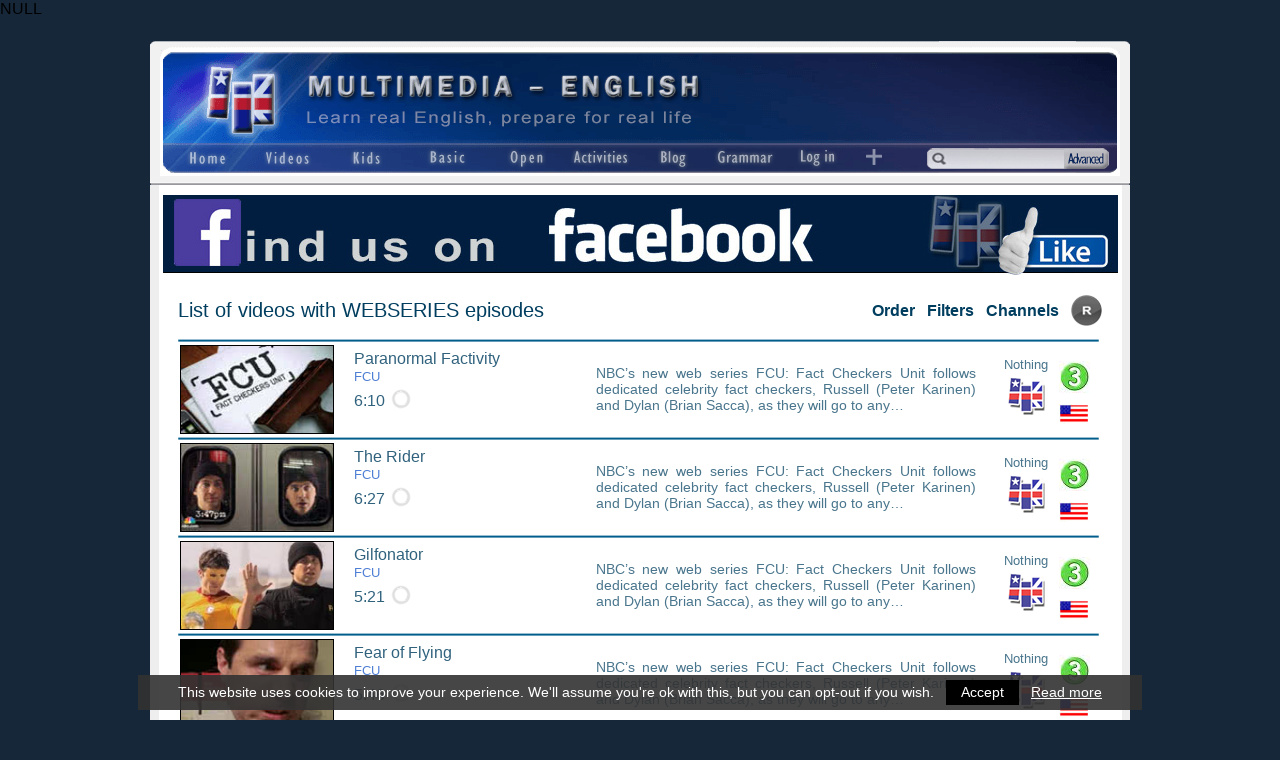

--- FILE ---
content_type: text/html; charset=ISO-8859-1
request_url: https://multimedia-english.com/videos/tag/webseries-97
body_size: 6894
content:
NULL<!DOCTYPE html>
<html xmlns="http://www.w3.org/1999/xhtml" lang="en">
<head>
	
	<link rel="apple-touch-icon" sizes="180x180" href="https://multimedia-english.com/apple-touch-icon.png?v=oLJbBj76m7">
	<link rel="icon" type="image/png" sizes="32x32" href="https://multimedia-english.com/favicon-32x32.png?v=oLJbBj76m7">
	<link rel="icon" type="image/png" sizes="16x16" href="https://multimedia-english.com/favicon-16x16.png?v=oLJbBj76m7">
	<link rel="manifest" href="https://multimedia-english.com/site.webmanifest?v=oLJbBj76m7">
	<link rel="mask-icon" href="https://multimedia-english.com/safari-pinned-tab.svg?v=oLJbBj76m7" color="#162739">
	<link rel="shortcut icon" href="https://multimedia-english.com/favicon.ico?v=oLJbBj76m7">
	<meta name="apple-mobile-web-app-title" content="Multimedia English">
	<meta name="application-name" content="Multimedia English">
	<meta name="msapplication-TileColor" content="#DADADA">
	<meta name="theme-color" content="#DADADA">

	<meta name="google-site-verification" content="xzqIpf0I20ZpQ7h3t-6p5FwF7yaspvVQEDVRQqppUIo" />

	<link rel="stylesheet" href="https://maxcdn.bootstrapcdn.com/font-awesome/4.7.0/css/font-awesome.min.css">
	<link href="https://multimedia-english.com/css/colorbox/colorbox.css?v=20200818" rel="stylesheet" type="text/css" /><link href="https://multimedia-english.com/css/css.css?v=20200818" rel="stylesheet" type="text/css" /><link href="https://multimedia-english.com/css/jquery.mmenu.all.css" rel="stylesheet" type="text/css" /><link href="https://multimedia-english.com/js/owl-carousel/owl.carousel.css" rel="stylesheet" type="text/css" /><link href="https://multimedia-english.com/js/owl-carousel/owl.theme.css" rel="stylesheet" type="text/css" /><link href="https://multimedia-english.com/css/css_responsive.css?20180606" rel="stylesheet" type="text/css" /><meta name="viewport" content="width=device-width, initial-scale=1"/>
		<script type="text/javascript" src="https://multimedia-english.com/js/jquery/jquery.min.js"></script>
		<script type="text/javascript" src="https://multimedia-english.com/js/js.js?20190301"></script>
	<script type="text/javascript" src="https://multimedia-english.com/js/phonetickb.js" async></script>

	<script type="text/javascript" src="https://multimedia-english.com/js/tiny_mce3/tiny_mce.js" async></script>
	
	
			<link rel="canonical" href="https://multimedia-english.com/videos/tag/webseries-97"/>
			<title>List of videos with WEBSERIES episodes - from Multimedia-English (learn real English) &ndash;[Multimedia-English]</title>

							<meta name="TITLE" content="List of videos with WEBSERIES episodes - from Multimedia-English (learn real English) &ndash;[Multimedia-English]" />
				<meta name="DC.Title" content="List of videos with WEBSERIES episodes - from Multimedia-English (learn real English) &ndash;[Multimedia-English]" />
				<meta http-equiv="title" content="List of videos with WEBSERIES episodes - from Multimedia-English (learn real English) &ndash;[Multimedia-English]" />
				<meta http-equiv="DC.title" content="List of videos with WEBSERIES episodes - from Multimedia-English (learn real English) &ndash;[Multimedia-English]" />
				
	
	
	<meta name="robots" content="index,follow,all" />
	<meta name="revisit-after" content="7 days" />

	<meta property="og:site_name" content="Multimedia-English" />
	<meta property="og:locale" content="en_GB" />
	<meta property="og:type" content="article" />
	<meta property="og:title" content="List of videos with WEBSERIES episodes - from Multimedia-English (learn real English)" />
	<meta property="og:description" content="Learn English with videos tagged: WEB SERIES == Multimedia-English videos, to learn real English with authentic material." />
	<meta property="og:url" content="https://multimedia-english.com/videos/tag/webseries-97" />
	<meta property="og:image" content="https://multimedia-english.com/img/web/logomed_2.png" />
	<meta property="fb:app_id" content="162491233841695" />

	<meta name="keywords" content="" />
	<meta name="DC.keywords" content="" />
	<meta http-equiv="keywords" content="" />
	<meta http-equiv="DC.keywords" content="" />

	<meta name="Description" content="Learn English with videos tagged: WEB SERIES == Multimedia-English videos, to learn real English with authentic material." />
	<meta name="DC.Description" content="Learn English with videos tagged: WEB SERIES == Multimedia-English videos, to learn real English with authentic material." />
	<meta http-equiv="description" content="Learn English with videos tagged: WEB SERIES == Multimedia-English videos, to learn real English with authentic material." />
	<meta http-equiv="DC.Description" content="Learn English with videos tagged: WEB SERIES == Multimedia-English videos, to learn real English with authentic material." />

	<meta http-equiv="Content-Type" content="text/html; charset=ISO-8859-1" />
	<meta content="IE=edge,chrome=1" http-equiv="X-UA-Compatible" />
	<meta name="format-detection" content="telephone=no" />
	<meta name="theme-color" content="#172552">

	<script type="text/javascript">

		var site_url		= 'https://multimedia-english.com/';
		var es_movil		= 'no';
		var es_smartphone	= 'no';

		
	</script>

	
	<!-- Google Tag Manager -->
	<script>(function(w,d,s,l,i){w[l]=w[l]||[];w[l].push({'gtm.start':
	new Date().getTime(),event:'gtm.js'});var f=d.getElementsByTagName(s)[0],
	j=d.createElement(s),dl=l!='dataLayer'?'&l='+l:'';j.async=true;j.src=
	'https://www.googletagmanager.com/gtm.js?id='+i+dl;f.parentNode.insertBefore(j,f);
	})(window,document,'script','dataLayer','GTM-MDJG973');</script>

</head>

<body >

	<!-- Google Tag Manager (noscript) -->
	<noscript>
		<iframe src="https://www.googletagmanager.com/ns.html?id=GTM-MDJG973" height="0" width="0" style="display:none;visibility:hidden"></iframe>
	</noscript>

	<script async defer>
		window.fbAsyncInit = function() {
			FB.init({
				appId	: '162491233841695',
				xfbml	: true,
				version	: 'v14.0'
			});
		};
	</script>
	<div id="fb-root"></div>
	<script async defer crossorigin="anonymous" src="https://connect.facebook.net/es_LA/sdk.js#xfbml=1&version=v14.0" nonce="JuoQmymF"></script>

	
	
	<!-- <div class="contenedor-global con-publi"> -->
	<div class="contenedor-global">

		<!-- <div class="modulo-publicidad-lateral izquierdo"> -->
					<!-- </div> -->

		<div class="contenedor-pagina ">

			
			<div class="contenedor-cabecera fondo-general">
				<div class="cabecera-enlace-inicio">
					<div id="notificacion-cabecera"></div><a href="https://multimedia-english.com/" title="Learn English with videos" class="home">&nbsp;</a><a href="#menu_mobile" id="open_menu" class="solo_mvl"><img src="https://multimedia-english.com/img/web/mobile/header.jpg" alt="Open Menu" /></a>				</div>
				<div class="espacio"></div>
				<div class="cabecera-contenedor-menu">
					<script type="text/javascript">
	$(document).ready(function(){
		$("#dropdown-1").mouseover(function(){
			displayOptions($("#dropdown-1").find("li"));
		});
		$("#dropdown-1").mouseout(function(){
			hideOptions($("#dropdown-1"));
		});

		$("#dropdown-2").mouseover(function(){
			displayOptions($("#dropdown-2").find("li"));
		});
		$("#dropdown-2").mouseout(function(){
			hideOptions($("#dropdown-2"));
		});

		$("#dropdown-3").mouseover(function(){
			displayOptions($("#dropdown-3").find("li"));
		});
		$("#dropdown-3").mouseout(function(){
			hideOptions($("#dropdown-3"));
		});

		$("#dropdown-4").mouseover(function(){
			displayOptions($("#dropdown-4").find("li"));
		});
		$("#dropdown-4").mouseout(function(){
			hideOptions($("#dropdown-4"));
		});

		$("#dropdown-5").mouseover(function(){
			displayOptions($("#dropdown-5").find("li"));
		});
		$("#dropdown-5").mouseout(function(){
			hideOptions($("#dropdown-5"));
		});

		$("#dropdown-6").mouseover(function(){
			displayOptions($("#dropdown-6").find("li"));
		});
		$("#dropdown-6").mouseout(function(){
			hideOptions($("#dropdown-6"));
		});
	});
	function displayOptions(e){
		e.show();
	}
	function hideOptions(e){
		e.find("li").hide();
		e.find("li.active").show();
	}
</script>


<ul class="cabecera-menu solo_pc">
	<li><a href="https://multimedia-english.com/"><img src="https://multimedia-english.com/img/web/menu/home.png" alt="Home"/></a></li>

	<li style="width: 86px;">
		<ul class="desplegable" id="dropdown-1" style="width: 86px;">
			<li class="active" style="width: 86px;">
				<img src="https://multimedia-english.com/img/web/menu/videos.png" alt="Videos" />
			</li>
			<li><a href="https://multimedia-english.com/videos/section/official-1" title="Learn English with videos">All</a></li>
			<li><a href="https://multimedia-english.com/videos/section/official-1/channel/cool-2" title="Learn English with cool videos">Cool</a></li>
			<li><a href="https://multimedia-english.com/videos/section/official-1/channel/music-1" title="Learn English with music videos">Music</a></li>
			<li><a href="https://multimedia-english.com/videos/section/official-1/channel/lessons-3" title="Video lessons for learning English">Lessons</a></li>
		</ul>
	</li>

	<li style="width: 74px;">
		<ul class="desplegable" id="dropdown-2" style="width: 74px;">
			<li class="active" style="width: 74px;">
				<img src="https://multimedia-english.com/img/web/menu/kids.png" alt="Kids" />
			</li>
			<li><a href="https://multimedia-english.com/videos/section/kids-5" title="English videos for kids">All</a></li>
			<li><a href="https://multimedia-english.com/videos/section/kids-5/channel/lessons-3" title="English lessons for kids">Lessons</a></li>
			<li><a href="https://multimedia-english.com/videos/section/kids-5/channel/songs-4" title="English songs for kids">Songs</a></li>
			<li><a href="https://multimedia-english.com/videos/section/kids-5/channel/cartoons-5" title="English cartoons for kids">Cartoons</a></li>
			<li><a href="https://multimedia-english.com/videos/section/kids-5/channel/cool-2" title="Cool English lessons for kids">Cool</a></li>
			<li><a href="https://multimedia-english.com/videos/section/kids-5/channel/vocabulary-6" title="English vocabulary for kids">Vocabulary</a></li>
		</ul>
	</li>

	<li style="width: 83px;">
		<ul class="desplegable" id="dropdown-3" style="width: 83px;">
			<li class="active" style="width: 83px;">
				<img src="https://multimedia-english.com/img/web/menu/basic.png" alt="Basic" />
			</li>
			<li><a href="https://multimedia-english.com/basic-real-english" title="Learn Basic Real English">Basic Real English</a></li>
			<li><a href="https://multimedia-english.com/starters-course" title="English course for absolute beginners">Absolute Beginners</a></li>
			<!-- <li><a href="https://multimedia-english.com/basic-real-english#situations" title="Learn English with situations">Situations</a></li> -->
			<li><a href="https://multimedia-english.com/basic-real-english/situations/unit-13" title="Learn English with situations">Situations</a></li>
		</ul>
	</li>

	<li style="width: 73px;">
		<ul class="desplegable" id="dropdown-4" style="width: 73px;">
			<li class="active" style="width: 73px;">
				<img src="https://multimedia-english.com/img/web/menu/open.png" alt="Open" />
			</li>
			<li><a href="https://multimedia-english.com/videos/section/open-2" title="Learn English with our community">All</a></li>
			<li><a href="https://multimedia-english.com/videos/section/open-2/channel/cool-2" title="Learn English with cool videos from our community">Cool</a></li>
			<li><a href="https://multimedia-english.com/videos/section/open-2/channel/music-1" title="Learn English with music videos from our community">Music</a></li>
			<li><a href="https://multimedia-english.com/videos/section/open-2/channel/lessons-3" title="Learn English with lessons from our community">Lessons</a></li>
		</ul>
	</li>

	<li style="width: 79px;">
		<ul class="desplegable" id="dropdown-6" style="width: 79px;">
			<li class="active" style="width: 79px;">
				<img src="https://multimedia-english.com/img/web/menu/activities.png" alt="Activities" />
			</li>
			<li><a href="https://multimedia-english.com/activities/all" title="Activities to learn English">All</a></li>
			<li><a href="https://multimedia-english.com/activities/official" title="Our official activities to learn English">Official</a></li>
			<li><a href="https://multimedia-english.com/activities/users" title="Activities to learn English from our community">Users'</a></li>
			<li><a href="https://multimedia-english.com/activities/kids" title="Activities to learn English (for kids)">Kids</a></li>
			<li><a href="https://multimedia-english.com/activities/bre" title="Activities to learn Basic Real English">B.R.E.</a></li>
					</ul>
	</li>

		<li>
		<a href="https://multimedia-english.com/blog" title="M-E Blog" style="display:block;position:relative"><img src="https://multimedia-english.com/img/web/menu/blog.png" alt="Blog"/></a>	</li>
	<li><a href="https://multimedia-english.com/grammar" title="Grammar: theory and activities"><img src="https://multimedia-english.com/img/web/menu/grammar.png" alt="Grammar"/></a></li>

	<li><a href="https://multimedia-english.com/users-access"><img src="https://multimedia-english.com/img/web/menu/log-in.png" alt="Log In"/></a></li>
	<li style="width: 35px;">
		<ul class="desplegable" id="dropdown-5" style="width: 35px;">
			<li class="active" style="width: 35px;"><img src="https://multimedia-english.com/img/web/menu/mas.png" alt="Open" /></li>
			<li><a href="https://multimedia-english.com/phonetics" title="Learn English phonetics easy">Phonetics</a></li>
						<li><a href="https://multimedia-english.com/users" title="Users of Multimedia-English website">Users</a></li>
			<li><a href="https://multimedia-english.com/links" title="Useful links">Links</a></li>
			<li><a href="https://multimedia-english.com/info" title="Information">Info</a></li>
						<li><a href="javascript: void(0);" class="pkb" title="Create your own phonetic transcriptions">Transcription box</a></li>
			<li><a href="https://multimedia-english.com/advanced-search" title="">Advanced search</a></li>
			<li>
				<a href="https://multimedia-english.com/users-access">User's menu</a>			</li>
		</ul>
	</li>
</ul>


					<div class="cabecera-buscador">
						<table border="0" cellpadding="0" cellspacing="0" width="100%" >
							<tr>
								<td>
									<form action="https://multimedia-english.com/search" method="post" accept-charset="iso-8859-1"><input type="text" name="text_busqueda" value=""  />
<input type="hidden" name="enviado" value="si" />
</form>								</td>
								<td width="48"><a href="https://multimedia-english.com/advanced-search" title="Advanced search">&nbsp;</a></td>
							</tr>
						</table>
					</div>

					<div class="espacio"></div>
				</div>
			</div>
			<!-- Fin de la Cabecera -->

			<div class="barra-busqueda solo_mvl">
				<div class="caja-busqueda">
					<form action="https://multimedia-english.com/search" method="post" accept-charset="iso-8859-1"><input type="text" name="text_busqueda" value=""  />
<input type="hidden" name="enviado" value="si" />
</form>				</div>

				<a href="https://multimedia-english.com/advanced_search/cloud_tags/1" class="mobile_tags popup_contenido_mobile">Tags</a><a href="https://multimedia-english.com/advanced-search">Advanced</a>
				<div class="espacio"></div>
			</div>

			<div class="contenedor-central">

				<div class="board-home-top2" style="clear:both;"></div><a href="https://multimedia-english.com/outwards/46" class='enlace_ads_leader' rel='nofollow noopener noreferrer' target='_self' title='Find us on Facebook'><img src="https://multimedia-english.com/recursos/cromos/3383603813c726582aaadfbc1db5b2c3.jpg" alt="Find us on Facebook"/></a>
				
<div class="contenedor-videos">
	<div class="encabezado-videos">
		<div class="nombre-controles-videos">
			<h2 class="izq">
				List of videos with WEBSERIES episodes			</h2>

			<div class="controles-videos der">

				<form action="https://multimedia-english.com/contents/videos/tag/97" id="frm-listado" method="post" accept-charset="iso-8859-1">
				<table border="0" cellpadding="0" cellspacing="0">
					<tr>
												<td>
							<a href="javascript: void(0);" class="btn-control" id="btn-order">Order</a>							<div id="combo-order" class="combos-listados">
								<a href="javascript:order_listado(1);">Recent</a><br /><a href="javascript:order_listado(2);">Popular</a><br /><a href="javascript:order_listado(4);">Alphabetical - A / Z</a><br /><a href="javascript:order_listado(5);">Alphabetical - Z / A</a><br /><a href="javascript:order_listado(6);">Favourites</a><br />								<input type="hidden" name="order" value="" id="hidden-ordenar" />
							</div>
						</td>
						<td>
							<a href="javascript: void(0);" class="btn-control" id="btn-filters">Filters</a>							<div id="combo-filters" class="combos-listados">
								<select name="difficulty">
<option value="" selected="selected">- Difficulty -</option>
<option value="1">Basic</option>
<option value="2">Easy</option>
<option value="3">Medium</option>
<option value="4">Difficult</option>
</select><br /><select name="script">
<option value="" selected="selected">- ScriptType -</option>
<option value="1">Script</option>
<option value="3">PartScript</option>
<option value="5">Subtitles</option>
<option value="6">YTube-CC</option>
</select><br /><select name="accent">
<option value="" selected="selected">- Accent -</option>
<option value="1">British</option>
<option value="2">American</option>
<option value="3">Br / Am</option>
<option value="4">Foreign</option>
<option value="5">No Voice</option>
</select><br /><select name="time">
<option value="" selected="selected">- Time -</option>
<option value="1">< 5min</option>
<option value="2">5min - 15min</option>
<option value="3">15min - 30min</option>
<option value="4">> 30min</option>
</select><br /><select name="explanation">
<option value="" selected="selected">- Explanations -</option>
<option value="1">With Explanations</option>
<option value="2">Without Explanations</option>
</select><br /><input type="submit" name="enviar" value="Apply"  />							</div>
						</td>
						<td>
							<a href="javascript: void(0);" class="btn-control" id="btn-channels">Channels</a>							<div id="combo-channels" class="combos-listados">
								<hr /><a href="https://multimedia-english.com/contents/videos/section/official-1">Official (All)</a><br /><a href="https://multimedia-english.com/contents/videos/section/open-2">Open (All)</a><br /><a href="https://multimedia-english.com/contents/videos/section/kids-5">Kids (All)</a><br />							</div>
						</td>
						<td>
							<a href="javascript:void(0);" title="Previus page" id="btn-anterior"><img src="https://multimedia-english.com/img/web/prev.png" alt=""/></a>						</td>

												<td>
							<a href="https://multimedia-english.com/videos/videos_random/tag/97" title="Random page"><img src="https://multimedia-english.com/img/web/random.png" alt=""/></a>						</td>
						
						<td>
							<a href="javascript:void(0);" title="Next page" id="btn-siguiente"><img src="https://multimedia-english.com/img/web/next.png" alt=""/></a>						</td>

					</tr>
				</table>

				
<input type="hidden" name="form-enviado" value="si" />
</form>			</div>

	</div>

	<div class="listado-videos">
		<div class="listado-videos-separador"></div>
					<div class="listado-videos-ficha">
				<a href="https://multimedia-english.com/videos/esl/paranormal-factivity-fcu-2823" title="Paranormal Factivity" rel="nofollow"><img src="https://multimedia-english.com/recursos/contenidos/FCU-Paranormal-factivity-ep.-101.jpg" class="listado-videos-imagen izq" title="Paranormal Factivity" alt="Paranormal Factivity (FCU)" /></a>
				<div class="listado-videos-caract-video izq">
					<h3><a href="https://multimedia-english.com/videos/esl/paranormal-factivity-fcu-2823" title="Paranormal Factivity (FCU)">Paranormal Factivity <span>FCU</span></span></a></h3>
					<div>
						<span style="vertical-align: 4px; margin-right: 5px;">6:10</span><img src="https://multimedia-english.com/img/web/without-explanations.png" title="an -e- inside the circle means this video comes with explanations" />					</div>
									</div>

				<div class="listado-videos-descrip-video izq">
					<a href="https://multimedia-english.com/videos/esl/paranormal-factivity-fcu-2823" class="description" rel="nofollow">NBC&rsquo;s new web series FCU: Fact Checkers Unit follows dedicated celebrity fact checkers, Russell (Peter Karinen) and Dylan (Brian Sacca), as they will go to any&#8230;</a>				</div>

				<div class="listado-videos-script-video izq">
					<div title="Nothing: Free listening: there is no transcription for this video">Nothing</div><img src="https://multimedia-english.com/img/web/seccion-oficial.png" alt=""/>				</div>

				<div class="listado-videos-controles-video izq">
										<div style="height: 32px;" title="Level: difficult">
						<img src="https://multimedia-english.com/img/web/level-3.png" alt=""/>					</div>

										<div class="listado-videos-banderas" title="American English">
						<img src="https://multimedia-english.com/img/web/bandera_americana.png" alt=""/>					</div>
				</div>

				
				<div class="espacio"></div>
			</div>
			<div class="listado-videos-separador"></div>
						<div class="listado-videos-ficha">
				<a href="https://multimedia-english.com/videos/esl/the-rider-fcu-2827" title="The Rider" rel="nofollow"><img src="https://multimedia-english.com/recursos/contenidos/FCU-The-rider1.jpg" class="listado-videos-imagen izq" title="The Rider" alt="The Rider (FCU)" /></a>
				<div class="listado-videos-caract-video izq">
					<h3><a href="https://multimedia-english.com/videos/esl/the-rider-fcu-2827" title="The Rider (FCU)">The Rider <span>FCU</span></span></a></h3>
					<div>
						<span style="vertical-align: 4px; margin-right: 5px;">6:27</span><img src="https://multimedia-english.com/img/web/without-explanations.png" title="an -e- inside the circle means this video comes with explanations" />					</div>
									</div>

				<div class="listado-videos-descrip-video izq">
					<a href="https://multimedia-english.com/videos/esl/the-rider-fcu-2827" class="description" rel="nofollow">NBC&rsquo;s new web series FCU: Fact Checkers Unit follows dedicated celebrity fact checkers, Russell (Peter Karinen) and Dylan (Brian Sacca), as they will go to any&#8230;</a>				</div>

				<div class="listado-videos-script-video izq">
					<div title="Nothing: Free listening: there is no transcription for this video">Nothing</div><img src="https://multimedia-english.com/img/web/seccion-oficial.png" alt=""/>				</div>

				<div class="listado-videos-controles-video izq">
										<div style="height: 32px;" title="Level: difficult">
						<img src="https://multimedia-english.com/img/web/level-3.png" alt=""/>					</div>

										<div class="listado-videos-banderas" title="American English">
						<img src="https://multimedia-english.com/img/web/bandera_americana.png" alt=""/>					</div>
				</div>

				
				<div class="espacio"></div>
			</div>
			<div class="listado-videos-separador"></div>
						<div class="listado-videos-ficha">
				<a href="https://multimedia-english.com/videos/esl/gilfonator-fcu-2826" title="Gilfonator" rel="nofollow"><img src="https://multimedia-english.com/recursos/contenidos/FCU-Gilfonator2.jpg" class="listado-videos-imagen izq" title="Gilfonator" alt="Gilfonator (FCU)" /></a>
				<div class="listado-videos-caract-video izq">
					<h3><a href="https://multimedia-english.com/videos/esl/gilfonator-fcu-2826" title="Gilfonator (FCU)">Gilfonator <span>FCU</span></span></a></h3>
					<div>
						<span style="vertical-align: 4px; margin-right: 5px;">5:21</span><img src="https://multimedia-english.com/img/web/without-explanations.png" title="an -e- inside the circle means this video comes with explanations" />					</div>
									</div>

				<div class="listado-videos-descrip-video izq">
					<a href="https://multimedia-english.com/videos/esl/gilfonator-fcu-2826" class="description" rel="nofollow">NBC&rsquo;s new web series FCU: Fact Checkers Unit follows dedicated celebrity fact checkers, Russell (Peter Karinen) and Dylan (Brian Sacca), as they will go to any&#8230;</a>				</div>

				<div class="listado-videos-script-video izq">
					<div title="Nothing: Free listening: there is no transcription for this video">Nothing</div><img src="https://multimedia-english.com/img/web/seccion-oficial.png" alt=""/>				</div>

				<div class="listado-videos-controles-video izq">
										<div style="height: 32px;" title="Level: difficult">
						<img src="https://multimedia-english.com/img/web/level-3.png" alt=""/>					</div>

										<div class="listado-videos-banderas" title="American English">
						<img src="https://multimedia-english.com/img/web/bandera_americana.png" alt=""/>					</div>
				</div>

				
				<div class="espacio"></div>
			</div>
			<div class="listado-videos-separador"></div>
						<div class="listado-videos-ficha">
				<a href="https://multimedia-english.com/videos/esl/fear-of-flying-fcu-2829" title="Fear of Flying" rel="nofollow"><img src="https://multimedia-english.com/recursos/contenidos/FCU-Fear-of-flying1.jpg" class="listado-videos-imagen izq" title="Fear of Flying" alt="Fear of Flying (FCU)" /></a>
				<div class="listado-videos-caract-video izq">
					<h3><a href="https://multimedia-english.com/videos/esl/fear-of-flying-fcu-2829" title="Fear of Flying (FCU)">Fear of Flying <span>FCU</span></span></a></h3>
					<div>
						<span style="vertical-align: 4px; margin-right: 5px;">5:46</span><img src="https://multimedia-english.com/img/web/without-explanations.png" title="an -e- inside the circle means this video comes with explanations" />					</div>
									</div>

				<div class="listado-videos-descrip-video izq">
					<a href="https://multimedia-english.com/videos/esl/fear-of-flying-fcu-2829" class="description" rel="nofollow">NBC&rsquo;s new web series FCU: Fact Checkers Unit follows dedicated celebrity fact checkers, Russell (Peter Karinen) and Dylan (Brian Sacca), as they will go to any&#8230;</a>				</div>

				<div class="listado-videos-script-video izq">
					<div title="Nothing: Free listening: there is no transcription for this video">Nothing</div><img src="https://multimedia-english.com/img/web/seccion-oficial.png" alt=""/>				</div>

				<div class="listado-videos-controles-video izq">
										<div style="height: 32px;" title="Level: difficult">
						<img src="https://multimedia-english.com/img/web/level-3.png" alt=""/>					</div>

										<div class="listado-videos-banderas" title="American English">
						<img src="https://multimedia-english.com/img/web/bandera_americana.png" alt=""/>					</div>
				</div>

				
				<div class="espacio"></div>
			</div>
			<div class="listado-videos-separador"></div>
						<div class="listado-videos-ficha">
				<a href="https://multimedia-english.com/videos/esl/the-hospital-13-3759" title="The hospital 1/3" rel="nofollow"><img src="https://multimedia-english.com/recursos/contenidos/The-Hospital-13.jpg" class="listado-videos-imagen izq" title="The hospital 1/3" alt="The hospital 1/3" /></a>
				<div class="listado-videos-caract-video izq">
					<h3><a href="https://multimedia-english.com/videos/esl/the-hospital-13-3759" title="The hospital 1/3">The hospital 1/3</span></a></h3>
					<div>
						<span style="vertical-align: 4px; margin-right: 5px;">6:50</span><img src="https://multimedia-english.com/img/web/without-explanations.png" title="an -e- inside the circle means this video comes with explanations" />					</div>
									</div>

				<div class="listado-videos-descrip-video izq">
					<a href="https://multimedia-english.com/videos/esl/the-hospital-13-3759" class="description" rel="nofollow">Can art heal the sick? A nurse encourages a patient to start drawing again.
A mini webseries in 3 parts:
PART 1
PART 2
PART 3&#8230;</a>				</div>

				<div class="listado-videos-script-video izq">
					<div title="Subtitles: The video comes with embedded subtitles">Subtitles</div><img src="https://multimedia-english.com/img/web/seccion-oficial.png" alt=""/>				</div>

				<div class="listado-videos-controles-video izq">
										<div style="height: 32px;" title="Level: easy">
						<img src="https://multimedia-english.com/img/web/level-1.png" alt=""/>					</div>

										<div class="listado-videos-banderas" title="American English">
						<img src="https://multimedia-english.com/img/web/bandera_americana.png" alt=""/>					</div>
				</div>

				
				<div class="espacio"></div>
			</div>
			<div class="listado-videos-separador"></div>
						<div class="listado-videos-ficha">
				<a href="https://multimedia-english.com/videos/esl/the-hospital-23-3760" title="The hospital 2/3" rel="nofollow"><img src="https://multimedia-english.com/recursos/contenidos/The-Hospital-23.jpg" class="listado-videos-imagen izq" title="The hospital 2/3" alt="The hospital 2/3" /></a>
				<div class="listado-videos-caract-video izq">
					<h3><a href="https://multimedia-english.com/videos/esl/the-hospital-23-3760" title="The hospital 2/3">The hospital 2/3</span></a></h3>
					<div>
						<span style="vertical-align: 4px; margin-right: 5px;">9:02</span><img src="https://multimedia-english.com/img/web/without-explanations.png" title="an -e- inside the circle means this video comes with explanations" />					</div>
									</div>

				<div class="listado-videos-descrip-video izq">
					<a href="https://multimedia-english.com/videos/esl/the-hospital-23-3760" class="description" rel="nofollow">The patient has a dramatic recovery and inspires the hospital workers to  make their own art. It turns out, many of the workers are artists.
A&#8230;</a>				</div>

				<div class="listado-videos-script-video izq">
					<div title="Subtitles: The video comes with embedded subtitles">Subtitles</div><img src="https://multimedia-english.com/img/web/seccion-oficial.png" alt=""/>				</div>

				<div class="listado-videos-controles-video izq">
										<div style="height: 32px;" title="Level: easy">
						<img src="https://multimedia-english.com/img/web/level-1.png" alt=""/>					</div>

										<div class="listado-videos-banderas" title="American English">
						<img src="https://multimedia-english.com/img/web/bandera_americana.png" alt=""/>					</div>
				</div>

				
				<div class="espacio"></div>
			</div>
			<div class="listado-videos-separador"></div>
						<div class="listado-videos-ficha">
				<a href="https://multimedia-english.com/videos/esl/the-hospital-33-3761" title="The hospital 3/3" rel="nofollow"><img src="https://multimedia-english.com/recursos/contenidos/The-Hospital-33.jpg" class="listado-videos-imagen izq" title="The hospital 3/3" alt="The hospital 3/3" /></a>
				<div class="listado-videos-caract-video izq">
					<h3><a href="https://multimedia-english.com/videos/esl/the-hospital-33-3761" title="The hospital 3/3">The hospital 3/3</span></a></h3>
					<div>
						<span style="vertical-align: 4px; margin-right: 5px;">9:52</span><img src="https://multimedia-english.com/img/web/without-explanations.png" title="an -e- inside the circle means this video comes with explanations" />					</div>
									</div>

				<div class="listado-videos-descrip-video izq">
					<a href="https://multimedia-english.com/videos/esl/the-hospital-33-3761" class="description" rel="nofollow">Can art heal the sick? A nurse  encourages a patient to start drawing again. The patient has a dramatic  recovery and inspires the hospital workers to&#8230;</a>				</div>

				<div class="listado-videos-script-video izq">
					<div title="Subtitles: The video comes with embedded subtitles">Subtitles</div><img src="https://multimedia-english.com/img/web/seccion-oficial.png" alt=""/>				</div>

				<div class="listado-videos-controles-video izq">
										<div style="height: 32px;" title="Level: medium">
						<img src="https://multimedia-english.com/img/web/level-2.png" alt=""/>					</div>

										<div class="listado-videos-banderas" title="American English">
						<img src="https://multimedia-english.com/img/web/bandera_americana.png" alt=""/>					</div>
				</div>

				
				<div class="espacio"></div>
			</div>
			<div class="listado-videos-separador"></div>
						<div class="listado-videos-ficha">
				<a href="https://multimedia-english.com/videos/esl/turn-up-the-heater-fcu-2824" title="Turn Up The Heater" rel="nofollow"><img src="https://multimedia-english.com/recursos/contenidos/FCU-Turn-up-the-heater1.jpg" class="listado-videos-imagen izq" title="Turn Up The Heater" alt="Turn Up The Heater (FCU)" /></a>
				<div class="listado-videos-caract-video izq">
					<h3><a href="https://multimedia-english.com/videos/esl/turn-up-the-heater-fcu-2824" title="Turn Up The Heater (FCU)">Turn Up The Heater <span>FCU</span></span></a></h3>
					<div>
						<span style="vertical-align: 4px; margin-right: 5px;">5:35</span><img src="https://multimedia-english.com/img/web/without-explanations.png" title="an -e- inside the circle means this video comes with explanations" />					</div>
									</div>

				<div class="listado-videos-descrip-video izq">
					<a href="https://multimedia-english.com/videos/esl/turn-up-the-heater-fcu-2824" class="description" rel="nofollow">NBC&rsquo;s new web series FCU: Fact Checkers Unit follows dedicated celebrity fact checkers, Russell (Peter Karinen) and Dylan (Brian Sacca), as they will go to any&#8230;</a>				</div>

				<div class="listado-videos-script-video izq">
					<div title="Nothing: Free listening: there is no transcription for this video">Nothing</div><img src="https://multimedia-english.com/img/web/seccion-oficial.png" alt=""/>				</div>

				<div class="listado-videos-controles-video izq">
										<div style="height: 32px;" title="Level: difficult">
						<img src="https://multimedia-english.com/img/web/level-3.png" alt=""/>					</div>

										<div class="listado-videos-banderas" title="American English">
						<img src="https://multimedia-english.com/img/web/bandera_americana.png" alt=""/>					</div>
				</div>

				
				<div class="espacio"></div>
			</div>
			<div class="listado-videos-separador"></div>
						<div class="listado-videos-ficha">
				<a href="https://multimedia-english.com/videos/esl/blond-on-blond-fcu-2828" title="Blond On Blond" rel="nofollow"><img src="https://multimedia-english.com/recursos/contenidos/FCU-Blond-on-blond1.jpg" class="listado-videos-imagen izq" title="Blond On Blond" alt="Blond On Blond (FCU)" /></a>
				<div class="listado-videos-caract-video izq">
					<h3><a href="https://multimedia-english.com/videos/esl/blond-on-blond-fcu-2828" title="Blond On Blond (FCU)">Blond On Blond <span>FCU</span></span></a></h3>
					<div>
						<span style="vertical-align: 4px; margin-right: 5px;">6:02</span><img src="https://multimedia-english.com/img/web/without-explanations.png" title="an -e- inside the circle means this video comes with explanations" />					</div>
									</div>

				<div class="listado-videos-descrip-video izq">
					<a href="https://multimedia-english.com/videos/esl/blond-on-blond-fcu-2828" class="description" rel="nofollow">NBC&rsquo;s new web series FCU: Fact Checkers Unit follows dedicated celebrity fact checkers, Russell (Peter Karinen) and Dylan (Brian Sacca), as they will go to any&#8230;</a>				</div>

				<div class="listado-videos-script-video izq">
					<div title="Nothing: Free listening: there is no transcription for this video">Nothing</div><img src="https://multimedia-english.com/img/web/seccion-oficial.png" alt=""/>				</div>

				<div class="listado-videos-controles-video izq">
										<div style="height: 32px;" title="Level: difficult">
						<img src="https://multimedia-english.com/img/web/level-3.png" alt=""/>					</div>

										<div class="listado-videos-banderas" title="American English">
						<img src="https://multimedia-english.com/img/web/bandera_americana.png" alt=""/>					</div>
				</div>

				
				<div class="espacio"></div>
			</div>
			<div class="listado-videos-separador"></div>
						<div class="listado-videos-ficha">
				<a href="https://multimedia-english.com/videos/esl/top-model-protection-fcu-2825" title="Top Model Protection" rel="nofollow"><img src="https://multimedia-english.com/recursos/contenidos/FCU-top-model-protection1.jpg" class="listado-videos-imagen izq" title="Top Model Protection" alt="Top Model Protection (FCU)" /></a>
				<div class="listado-videos-caract-video izq">
					<h3><a href="https://multimedia-english.com/videos/esl/top-model-protection-fcu-2825" title="Top Model Protection (FCU)">Top Model Protection <span>FCU</span></span></a></h3>
					<div>
						<span style="vertical-align: 4px; margin-right: 5px;">6:49</span><img src="https://multimedia-english.com/img/web/without-explanations.png" title="an -e- inside the circle means this video comes with explanations" />					</div>
									</div>

				<div class="listado-videos-descrip-video izq">
					<a href="https://multimedia-english.com/videos/esl/top-model-protection-fcu-2825" class="description" rel="nofollow">NBC&rsquo;s new web series FCU: Fact Checkers Unit follows dedicated celebrity fact checkers, Russell (Peter Karinen) and Dylan (Brian Sacca), as they will go to any&#8230;</a>				</div>

				<div class="listado-videos-script-video izq">
					<div title="Nothing: Free listening: there is no transcription for this video">Nothing</div><img src="https://multimedia-english.com/img/web/seccion-oficial.png" alt=""/>				</div>

				<div class="listado-videos-controles-video izq">
										<div style="height: 32px;" title="Level: difficult">
						<img src="https://multimedia-english.com/img/web/level-3.png" alt=""/>					</div>

										<div class="listado-videos-banderas" title="American English">
						<img src="https://multimedia-english.com/img/web/bandera_americana.png" alt=""/>					</div>
				</div>

				
				<div class="espacio"></div>
			</div>
			<div class="listado-videos-separador"></div>
						<div class="listado-videos-ficha">
				<a href="https://multimedia-english.com/videos/esl/fact-master-fcu-2822" title="Fact Master" rel="nofollow"><img src="https://multimedia-english.com/recursos/contenidos/FCU-Fact-Master.jpg" class="listado-videos-imagen izq" title="Fact Master" alt="Fact Master (FCU)" /></a>
				<div class="listado-videos-caract-video izq">
					<h3><a href="https://multimedia-english.com/videos/esl/fact-master-fcu-2822" title="Fact Master (FCU)">Fact Master <span>FCU</span></span></a></h3>
					<div>
						<span style="vertical-align: 4px; margin-right: 5px;">6:49</span><img src="https://multimedia-english.com/img/web/without-explanations.png" title="an -e- inside the circle means this video comes with explanations" />					</div>
									</div>

				<div class="listado-videos-descrip-video izq">
					<a href="https://multimedia-english.com/videos/esl/fact-master-fcu-2822" class="description" rel="nofollow">NBC&rsquo;s new web series FCU: Fact Checkers Unit follows dedicated celebrity fact checkers, Russell (Peter Karinen) and Dylan (Brian Sacca), as they will go to any&#8230;</a>				</div>

				<div class="listado-videos-script-video izq">
					<div title="Nothing: Free listening: there is no transcription for this video">Nothing</div><img src="https://multimedia-english.com/img/web/seccion-oficial.png" alt=""/>				</div>

				<div class="listado-videos-controles-video izq">
										<div style="height: 32px;" title="Level: difficult">
						<img src="https://multimedia-english.com/img/web/level-3.png" alt=""/>					</div>

										<div class="listado-videos-banderas" title="American English">
						<img src="https://multimedia-english.com/img/web/bandera_americana.png" alt=""/>					</div>
				</div>

				
				<div class="espacio"></div>
			</div>
			<div class="listado-videos-separador"></div>
			
		<div class="numeracion">
			<div class="num-registros-paginador izq">1 pages</div><div class="num-registros-paginador der" style="margin-right: 5px;">Total videos: 11</div>			<div class="espacio"></div>
		</div>

		<div class="espacio"></div>
	</div>

	<div class="espacio"></div>

	<script type="text/javascript">

		$(document).ready(function(){

			// Mostrar el combo para Order en los listados
			$('#btn-order').click(function(){
				$('#combo-order').slideToggle();
			});

			// Mostrar el combo para Filters en los listados
			$('#btn-filters').click(function(){
				$('#combo-filters').slideToggle();
			});

			// Mostrar el combo para Channels en los listados
			$('#btn-channels').click(function(){
				$('#combo-channels').slideToggle();
			});

		});

		// Funcionamiento del Filtro Order
		function order_listado(id_ordenar)
		{
			$('#hidden-ordenar').attr('value', id_ordenar);
			$('#frm-listado').submit();
		}

	</script>
</div>
</div>

<div class="espacio">&nbsp;</div>
<div class="redes_sociales">
	<div class="izq enlaces_web">

		<a href="whatsapp://send?text=Multimedia-English - https://multimedia-english.com/videos/tag/webseries-97" data-action="share/whatsapp/share" class="share-whatsapp transicion">
			<i class="fa fa-whatsapp" aria-hidden="true"></i>
		</a>

		<a href="https://www.facebook.com/multimedia.english" rel="noopener noreferrer" target="_blank" title="Follow me on Facebook">
			<img src="https://multimedia-english.com/img/web/ico_facebook.png" alt="Facebook" />
		</a>

		<a href="https://twitter.com/MultimEnglish" rel="noopener noreferrer" target="_blank" title="Follow me on Twitter">
			<img src="https://multimedia-english.com/img/web/ico_twitter.png" alt="Twitter" />
		</a>

		<a href="https://www.instagram.com/multimedia.english/" rel="noopener noreferrer" target="_blank" title="Follow me on Instagram">
			<img src="https://multimedia-english.com/img/web/ico_instagram.png" alt="Instagram" />
		</a>

		<div class="espacio"></div>
	</div>


	<div class="der share">

		<div class="izq bloque">
			<a href="https://twitter.com/share" class="twitter-share-button" data-url="https://multimedia-english.com/videos/tag/webseries-97">&nbsp;</a>
			<script>!function(d,s,id){var js,fjs=d.getElementsByTagName(s)[0],p=/^http:/.test(d.location)?'http':'https';if(!d.getElementById(id)){js=d.createElement(s);js.id=id;js.src=p+'://platform.twitter.com/widgets.js';fjs.parentNode.insertBefore(js,fjs);}}(document, 'script', 'twitter-wjs');</script>
		</div>

		<div class="izq bloque"> <fb:share-button type="button" /> </div>

		<div class="izq bloque">
			<div class="fb-like" data-layout="button_count" data-action="like" data-show-faces="true" data-share="false"></div>
		</div>

	</div>

	<div class="espacio"></div>
</div>
<div class="espacio h10"></div>
			</div>

			<div class="contenedor-pie " style="padding-bottom: 4px;">
				<div class="modulo-anuncio-pie">

					
				</div>

				<div class="bg-separador-pie"></div>

				<div class="informacion-pie">
					<span><a href="https://multimedia-english.com/transcription-box" class="copy">&copy;</a> Angel Casta&ntilde;o 2008</span>
					<span class="city-city">Salamanca / Poole</span>
					<span class="solo_pc">-</span>

					<span>free videos to learn real English online</span>					<span class="solo_pc">||</span>
					<a href="https://multimedia-english.com/info" title="Info">Info</a><a href="https://multimedia-english.com/privacy" title="Privacy" class="popup_contenido">Privacy</a><a href="https://multimedia-english.com/terms-of-use" title="Terms of use" class="popup_contenido">Terms of use</a><a href="https://multimedia-english.com/contact" title="Contact">Contact</a><a href="https://multimedia-english.com/about" title="About">About</a>
					
					<div class="espacio"></div>
				</div>
			</div>

			<div class="solo_pc" style="clear:both; height: 30px; background-color:#162739;"></div>
		</div>

		
		
		<div class="espacio"></div>
	</div>

	
	<div id="bg_cookies">
		This website uses cookies to improve your experience. We'll assume you're ok with this, but you can opt-out if you wish.
		<a href="javascript:void(0);" id="acept-cookies" class="transicion">Accept</a>
		<a href="https://multimedia-english.com/info/cookie-policy-information-6065" target="_blank">Read more</a>
	</div>

	<script type="text/javascript">
		$(document).ready(function(){
			//setTimeout(function(){ aceptar_cookies(); }, 10000);
			$('#acept-cookies').click(function(){ aceptar_cookies(); });
		});
		function aceptar_cookies()
		{
			$.ajax({
				url: 'https://multimedia-english.com/inicio/aceptar_cookies',
				type: 'post',
				cache: false
			});
			$('#bg_cookies').slideToggle();
		}
	</script>

	<div id="mi-overlay-loading"></div>

	<script type="text/javascript" src="https://multimedia-english.com/js/jquery/jquery.scrollTo.js?v=20200818" async></script>
	<script type="text/javascript" src="https://multimedia-english.com/js/jquery/jquery.placeholder.min.js?v=20200818" async></script>
	<script type="text/javascript" src="https://multimedia-english.com/js/jquery/jquery.colorbox-min.js?v=20200818"></script>
	<script type="text/javascript" src="https://multimedia-english.com/js/jquery/jquery.tooltip.js?v=20200818" async></script>
	<script type="text/javascript" src="https://multimedia-english.com/js/jquery/jquery.mmenu.min.all.js"></script>
	<script type="text/javascript" src="https://multimedia-english.com/js/owl-carousel/owl.carousel.min.js"></script>
		<script type="text/javascript" src="https://multimedia-english.com/js/jquery/spin.min.js" async></script>

	

</body>
</html>

--- FILE ---
content_type: text/css
request_url: https://multimedia-english.com/css/css.css?v=20200818
body_size: 14941
content:
body { background-color: #162739; margin: 0px; padding: 0px; border: 0; font-family: arial }
ul, form { margin: 0; padding: 0 }
a { text-decoration: none }
a:focus { outline: none }
img { border: none }
img:focus { outline: none }
h1, h2, h3, h4 { margin: 0px; padding: 0px }
.espacio { clear: both }
.izq { float: left }
.der { float: right }
.verdana { font-family: verdana }
#tooltip { position: absolute; border: 1px solid #3E73D2; background: #162739; color: #FFFFFF; display: none; font-size: 11px; font-weight: bold; padding: 2px 5px; width: 150px }
.oculto_t { display: none }
.imprimible { display: none; visibility: hidden }
.contenedor-global { width: 980px; margin: 0 auto }
.contenedor-global.con-publi { width: 1260px }
.modulo-publicidad-lateral { background-color: #899ba7; border-radius: 4px; -webkit-border-radius: 4px; -moz-border-radius: 4px; float: left; margin-top: 24px; width: 130px }
.modulo-publicidad-lateral p { margin: 0 }
.modulo-publicidad-lateral.izquierdo { margin-right: 10px }
.modulo-publicidad-lateral.derecho { margin-left: 10px }
.marcador-ads { background: url(../img/web/etiqueta-anuncios.png) center no-repeat; height: 19px; width: 39px }
.modulo-publicidad-lateral .marcador-ads { padding: 2px 4px }
.contenedor-pagina { background-color: #eeeeee; width: 980px; margin: 0 auto; float: left }
.contenedor-cabecera { height: 167px }
.contenedor-cabecera.fondo-general { background: url(../img/web/cabecera-general.png) center no-repeat }
.contenedor-cabecera.fondo-shop { background: url(../img/web/cabecera-shop.png) center no-repeat }
.contenedor-cabecera.fondo-bre { background: url(../img/web/cabecera-bre.jpg) center no-repeat }
.contenedor-cabecera.fondo-open { background: url(../img/web/cabecera-open.jpg) center no-repeat }
.contenedor-cabecera.fondo-open-ficha { background: url(../img/web/cabecera-open-ficha.jpg) center no-repeat }
.contenedor-cabecera.fondo-private { background: url(../img/web/cabecera-private.jpg) center no-repeat }
.contenedor-cabecera.fondo-kids { background: url(../img/web/cabecera-kids.jpg) center no-repeat }
.contenedor-cabecera.fondo-scratch { background: url(../img/web/cabecera-scratch.jpg) center no-repeat }
.contenedor-cabecera.fondo-blog { background: url(../img/web/cabecera-blog.jpg) center no-repeat }
.contenedor-cabecera .cabecera-enlace-inicio { padding: 35px 0 2px 30px; position: relative; clear: both }
.contenedor-cabecera .cabecera-enlace-inicio a.home { display: block; float: left; height: 91px; width: 885px }
.contenedor-cabecera .cabecera-enlace-inicio a.vc { display: block; margin-top: 49px; position: absolute; right: 15px; width: 50px }
.contenedor-cabecera .cabecera-contenedor-menu { padding: 0 13px 12px 13px; height: 28px; line-height: 28px }
.contenedor-cabecera .cabecera-menu { float: left; max-width: 756px; list-style: none }
.contenedor-cabecera .cabecera-menu li { float: left; height: 28px }
ul.desplegable { margin: 0px; padding: 0px; display: block; position: absolute; font-size: 12px; width: 80px; z-index: 99 }
ul.desplegable li { display: none; background: #fff; list-style: none; line-height: 30px; padding: 0px 10px; border: 1px solid #005F8F }
ul.desplegable li.active { display: block; background: transparent; padding: 0px; border: 0 }
ul.desplegable li a { color: #005F8F; display: block; text-decoration: none }
ul.desplegable li a:hover { text-decoration: underline }
ul.desplegable#dropdown-1 li { width: 75px }
ul.desplegable#dropdown-2 li { width: 86px }
ul.desplegable#dropdown-3 li { width: 140px }
ul.desplegable#dropdown-4 li { width: 75px }
ul.desplegable#dropdown-5 li { width: 100px }
ul.desplegable#dropdown-6 li { width: 79px }
.contenedor-cabecera .cabecera-buscador { float: right; padding: 0 8px; width: 182px; height: 28px; line-height: 28px }
.contenedor-cabecera .cabecera-buscador table { background: url(../img/web/bg-cabecera-buscador.png) center no-repeat; height: 28px }
.contenedor-cabecera .cabecera-buscador table input { margin-left: 22px; width: 108px; border: 0; background: none }
.contenedor-cabecera .cabecera-buscador table a { display: block }
.contenedor-pie { background-color: #fff; margin: auto; width: 954px; padding: 0 5px 0 4px }
.contenedor-pie .modulo-anuncio-pie { padding-top: 21px }
.contenedor-pie .modulo-anuncio-pie .marcador-ads { position: absolute; margin-top: -22px; margin-left: 8px }
.contenedor-pie .modulo-anuncio-pie .contenido-anuncio-pie { background-color: #cadde2; padding: 10px }
.contenedor-pie .modulo-anuncio-pie .contenido-anuncio-pie p { margin: 0 }
.contenedor-pie .bg-separador-pie { background: url(../img/web/bg-separador-pie.png) center no-repeat; height: 3px; padding: 10px 0 }
.contenedor-pie .informacion-pie { font-size: 13px; color: #003e5f; height: 22px; line-height: 22px; padding-bottom: 5px }
.contenedor-pie .informacion-pie span { margin: 0 3px; float: left }
.contenedor-pie .informacion-pie a { color: #003e5f; margin: 0 8px; float: left }
.contenedor-pie .informacion-pie a:hover { text-decoration: underline }
.contenedor-pie .informacion-pie a.donate-paypal { float: right; margin-right: 0 }
.contenedor-pie .informacion-pie .pie-boton-donar { float: right }
.contenedor-pie .informacion-pie .pie-boton-donar .img-donar { height: 20px; width: 72px; display: block; margin: 0 }
.contenedor-central { background-color: #FFFFFF; margin: auto; padding: 0 5px 0 4px; position: relative; width: 954px }
.bloque-completo { background: url(../img/web/bg-marco-completo.png) center no-repeat; height: 184px; width: 955px }
.random-videos { margin: 28px 26px }
.random-videos img { border: 1px solid #000; height: 65px; width: 115px; max-width: 115px; width: auto; margin: 0 5px 0 6px }
.bloque-peque { background: url(../img/web/bg-marco-peque.png) center no-repeat; height: 138px; width: 315px }
.bloque-peque.img-banner { height: 130px; padding: 4px; width: 307px }
.bloque-peque.img-banner p { margin: 0 }
.bloque-peque.img-banner img { border-radius: 4px; -moz-border-radius: 4px; -webkit-border-radius: 4px }
.bloque-peque.portada-central { background: none; color: #5a89a2; margin: 0 4px 0 5px; text-align: center; width: 315px }
.portada-central-titulo { font-size: 18px; font-weight: bold; line-height: 16px }
.portada-central-imagen { margin: 5px 0 }
.portada-central-imagen img { border: 1px solid #000; height: 95px; width: 168px }
.portada-central-subtitulo-contenedor { color: #a5c9d3; font-family: Verdana; font-size: 15px; line-height: 15px; margin: 0 10px; text-align: center; width: 295px }
.portada-central-subtitulo { font-size: 15px; margin: 2px 5px; overflow: hidden; text-align: center }
.portada-central-subtitulo-contenedor a { color: #a5c9d3 }
.bloque-peque.users-area { padding: 4px 5px; height: 130px; width: 305px; color: #5a89a2 }
.users-area table { margin-top: 2px }
.users-area-titulo { background: url(../img/web/bg-users-area.png) center no-repeat; height: 38px; width: 306px }
.users-area-etiqueta { color: #005f8f; font-family: Tahoma; font-size: 13px; text-align: right; padding: 7px 2px }
.users-area input { background: none; border: 0 }
.users-area input#input-nick { background: url(../img/web/bg-input-grande.png) center no-repeat; height: 25px; margin-left: 2px; padding: 0 5px; width: 190px }
.users-area input#input-pass { background: url(../img/web/bg-input-peque.png) center no-repeat; height: 25px; margin-left: 2px; padding: 0 5px; width: 118px }
.users-area input#input-submit { background: url(../img/web/bg-input-submit.png) center no-repeat; cursor: pointer; height: 18px; padding: 0; width: 63px; margin-left: 5px; margin-top: 5px }
.users-area table.login-register-home { margin-top: 0; text-align: center; width: 100% }
.users-area table.login-register-home td { padding: 19px 0 12px 0 }
.users-area table.login-register-home td.td-forgot-pass { padding: 8px 0 }
.users-area table.login-register-home .td-forgot-pass a { color: #4e92ac; font-size: 13px; -moz-transition: all 250ms ease-in-out; -ms-transition: all 250ms ease-in-out; -o-transition: all 250ms ease-in-out; -webkit-transition: all 250ms ease-in-out; transition: all 250ms ease-in-out }
.users-area table.login-register-home .td-forgot-pass a:hover { color: #00699a; text-decoration: underline }
.area-usuarios-enlaces { margin-top: 4px; text-align: center }
.users-area a { color: #5A89A2; font-size: 13px }
.users-area-log-in img.img-welcome { margin-left: 225px; position: absolute }
.users-area-log-in .users-area-welcome { text-align: center; margin-top: 3px }
.users-area-log-in .users-area-welcome .titulo-welcome { color: #005f8f; font-family: Verdana }
.users-area-log-in .users-area-welcome .nombre-usuario { color: #023d5c; font-weight: bold; padding-top: 8px }
.contenedor-videos { padding: 0 15px }
.encabezado-videos { padding: 10px 0 0 0 }
.nombre-controles-videos { line-height: 31px; height: 31px; padding-bottom: 3px }
.encabezado-videos h2 { color: #003e5f; font-weight: normal; font-size: 20px }
.controles-videos, .controles-videos td { height: 31px; line-height: 31px }
.controles-videos a { color: #003e5f; font-weight: bold; height: 31px; line-height: 31px; margin-left: 12px }
a.btn-reset { color: #fe050b; font-weight: bold; text-transform: uppercase }
.tags-videos { width: 921px; margin: 0 auto }
.tags-border-top { background: url(../img/web/border-tags-top.png) center no-repeat; height: 20px }
.tags-border-bottom { background: url(../img/web/border-tags-bottom.png) center no-repeat; height: 27px }
.tags-contenido { background: url(../img/web/border-tags-bottom.png) center bottom no-repeat; height: 38px; line-height: 38px; overflow: hidden; padding: 0 5px; padding-bottom: 27px; text-align: center }
.tags-contenido a { color: #3a47c9; margin: 0 9px }
.tags-contenido a.more_tags { clear: both; color: #3a47c9; font-size: 13px; font-style: italic; line-height: 23px; margin: 3px 15px 0 0 }
.listado-videos { padding-top: 10px }
.listado-videos-separador { width: 921px; height: 3px; background: url(../img/web/bg-separador-listado.png) center no-repeat }
.listado-videos-ficha { height: 89px; padding: 3px 2px }
.listado-videos-ficha a { display: block; float: left }
.enlace-imagen-assignments { float: left; display: block; height: 89px; position: relative; width: 154px }
.enlace-imagen-assignments.actividad { border: 1px solid #000; height: 87px; width: 152px }
.listado-videos-imagen { height: 87px; width: 152px; border: 1px solid #000 }
.listado-activities-imagen { height: 75px; margin-left: 18px; margin-top: 8px; width: 75px }
.listado-videos-caract-video.titulos { height: 84px; max-height: 84px; position: relative }
.listado-videos-caract-video.titulos a:hover { text-decoration: underline }
.listado-videos-caract-video.titulos span.fecha_assignment { background-color: #0b72a4; bottom: 0; color: #fff; display: block; font-size: 14px; font-weight: bold; opacity: 0.65; padding: 2px 8px; position: absolute; right: 0; -moz-transition: all 300ms ease-in-out; -ms-transition: all 300ms ease-in-out; -o-transition: all 300ms ease-in-out; -webkit-transition: all 300ms ease-in-out; transition: all 300ms ease-in-out }
.listado-videos-caract-video h3 { font-size: 16px; font-weight: bold; font-weight: normal; margin: 0 0 5px 0; max-height: 65px; overflow: hidden; padding: 0 }
.listado-videos-caract-video { color: #30627d; max-height: 82px; overflow: hidden; padding: 5px 0 0 20px; width: 230px }
.listado-videos-caract-video.activities { width: 260px }
.listado-videos-caract-video a { color: #30627d }
.listado-videos-caract-video a span { color: #4F7FD5; display: block; font-size: 13px; font-weight: normal; margin-top: 1px }
.listado-videos-descrip-video { color: #4a768d; font-size: 14px; max-height: 51px; overflow: hidden; padding: 20px 10px 0 12px; text-align: justify; width: 328px; width: 380px }
.listado-videos-descrip-video a { color: #60A3C4 }
.listado-videos-descrip-video a:hover { text-decoration: underline }
.listado-videos-descrip-video a.description { color: #4a768d }
.listado-videos-descrip-video a.description:hover { text-decoration: none }
.listado-videos-script-video { color: #4a768d; font-size: 13px; margin-left: 5px; padding-top: 12px; padding-left: 5px; text-align: center; width: 60px }
.listado-videos-script-video img { clear: both; margin-top: 5px; max-width: 60px; max-height: 50px }
.listado-videos-controles-video { padding: 12px 3px 0 3px; width: 30px }
.listado-videos-controles-video img { margin-top: 4px }
.listado-videos-banderas img { margin-top: 15px; width: 30px; height: 20px }
.listado-videos-me-gusta { padding-top: 12px; width: 53px; text-align: center; margin-left: 5px; display: none }
.listado-videos-num-likes { background: url(../img/web/num-likes.png) center no-repeat; width: 53px; height: 22px; padding-top: 8px; color: #30627d; font-size: 15px }
.img-focus-listado img { margin: 0 10px; width: 31px }
.language-listado { color: red; line-height: 30px }
.language-listado img { margin-top: 10px }
.language-listado.activities img { margin-top: 5px }
.the-focus { width: 90px }
.borde-vertical-azul { background: url(../img/web/activities/bordecito-azul.png) center repeat-y; height: 98px; margin-top: -5px; width: 3px }
.listado-activities-esprofe { margin: 2px 4px }
.listado-activities-esprofe img { height: 32px; width: 32px }
.paginador-listado { padding-top: 10px }
.paginador-listado div { float: left; border: 1px solid #d7d7d7; margin-right: 4px; font-size: 14px }
.paginador-listado div a { padding: 4px 6px; color: #0b72a4; display: block }
.paginador-listado div a:hover { padding: 4px 6px; background-color: #0b72a4; color: #fff; display: block }
.paginador-listado .sel { padding: 4px 6px; background-color: #0b72a4; color: #fff; display: block }
.num-registros-paginador { color: #0b72a4; font-size: 14px; margin: 0; padding: 4px 0 4px 10px }
.img-tipo-tag { height: 42px; width: 42px; position: relative; margin-left: -42px; margin-top: 47px }
.img-tipo-tag-user { height: 20px; width: 71px; position: relative; margin-left: -71px; margin-top: 69px }
.listado-info { padding: 8px 0 0 28px; color: #30627d; margin: 0; width: 710px }
.listado-info h3 a { color: #30627d }
.listado-info-description { clear: both; height: 38px; margin-top: 5px; overflow: hidden; font-size: 14px; text-align: justify }
.blog .listado-info h3 .yellow { background: #f4ec0b; font-size: 0.7em; font-weight: 400; padding: 0 5px }
.blog .listado-info h3 a { overflow: hidden; text-overflow: ellipsis; white-space: nowrap; width: 100% }
.blog .listado-info-description { height: 52px }
.bre-menu { padding: 24px 4px; margin: 0 auto }
.bre-menu .bre-scratch { background: url(../img/web/bre/banda-azulada.png) center no-repeat; height: 73px; line-height: 73px; padding-left: 58px; width: 890px; color: #142553; font-size: 30px }
.bre-menu .bre-scratch a, .bre-menu .bre-scratch .bre-seccion { color: #142553; font-weight: bold }
.bre-menu .bre-scratch div { text-align: right; padding-right: 26px }
.bre-menu .listado-videos-separador { margin: 0 auto; margin-top: 20px }
.bre-menu table { padding-left: 58px; color: #162739 }
.bre-menu table td { padding-bottom: 10px }
.bre-menu table a { color: #162739; font-weight: bold; font-size: 18px; margin-left: 30px; width: 180px }
.bre-menu .bre-celda-imagen { width: 85px }
.bre-menu .descripcion-bre { font-size: 15px; padding-left: 10px; width: 560px; text-align: justify }
.scratch-course table { margin: 0 auto; padding-top: 10px }
.scratch-course table td { padding: 10px 15px }
.scratch-course img { border: 1px solid #000 }
.combos-listados { background-color: #fff; border: 2px solid #003E5F; display: none; position: absolute }
.combos-listados a { font-size: 14px; margin-left: 8px; padding: 0 15px 0 0 }
.combos-listados select { margin: 8px 8px 0 8px; width: 150px }
.combos-listados input { float: right; margin: 8px }
.combos-listados hr { color: #003E5F; margin: 2px 5px }
#calendario { padding: 5px }
#calendario td { height: 20px; line-height: 20px; padding: 2px }
#calendario a { height: 20px; line-height: 20px; margin: 0 4px; padding: 0 }
.ficha-video { padding: 5px 0 0 0 }
.tabla-franja-superior { float: left; font-family: arial; vertical-align: 2px; color: #023d5c }
.tabla-franja-superior .titulo-video { font-size: 18px }
.tabla-franja-superior .titulo-video span { color: #4F7FD5 }
.tabla-franja-superior .titulo-video span a { color: #4F7FD5; text-decoration: underline }
.tabla-franja-superior .bandera { width: 30px }
.tabla-franja-superior .bandera img { margin: 0 0 0 25px; border: 1px solid #000; float: left }
.tabla-franja-superior .pais { color: #5a8aa1; font-size: 14px; padding-left: 5px }
.tabla-franja-superior .seccion-video { padding-left: 5px }
.tabla-franja-superior .seccion-video a { color: #023d5c; font-weight: bold }
.tabla-controles-superior { float: right; height: 20px }
.imagen-avatar img { width: 20px; margin-left: 5px }
.class-video a { background: url(../img/web/ficha/add-teacher.jpg) center no-repeat; display: block; height: 25px; width: 50px }
.timer { background: url(../img/web/ficha/ico-reloj.png) right center no-repeat; padding-right: 5px; height: 28px; text-align: center }
.timer #my_timer { background-color: #ccc; border-radius: 15px; -moz-border-radius: 15px; -webkit-border-radius: 15px; color: #fff; cursor: default; display: block; font-size: 14px; height: 22px; line-height: 22px; overflow: hidden; padding: 2px 10px; text-align: center; width: 50px }
.timer a { background: url(../img/web/ficha/ico-reloj.png) center no-repeat; display: block; float: right; height: 24px; margin-left: 8px; width: 24px }
.contenido-ficha .video-box { background: url(../img/web/ficha/video-box.png) center no-repeat; height: 299px; padding: 2px 10px 10px 6px; width: 517px }
.contenido-ficha .video-box .fullscreen { height: 38px; margin-top: 2px; margin-left: 10px; position: relative }
.contenido-ficha .video-box .fullscreen a.popup_video { background: url(../img/web/ficha/ctrl-fullscreen.png) center no-repeat; display: block; height: 40px; width: 40px }
.contenido-ficha .video-box .fullscreen a.cc { display: block; height: 28px; position: absolute; right: 94px; top: 6px; width: 28px }
.contenido-ficha .video-box .iframe-video { height: 262px; margin-left: 4px; max-height: 262px; overflow: auto; width: 420px }
.contenido-ficha .video-box .iframe-video p { margin: 0 }
.video-box .esconde-controles { background: url(../img/web/ficha/video_bottom.png) center no-repeat; width: 428px; height: 27px; z-index: 99; position: absolute; margin-top: 236px; margin-left: -4px }
.controles-textos { width: 398px; height: 31px }
.controles-textos .mostrar-controles { display: none }
.controles-textos .control-texto { width: 28px; height: 26px; display: block; margin: 1px 2px; padding: 0 12px }
.controles-textos .control-texto#control-fullscreen { background: url(../img/web/ficha/ctrl-fullscreen.png) center no-repeat }
.controles-textos .control-texto#control-left { background: url(../img/web/ficha/ctrl-left.png) center no-repeat }
.controles-textos .control-texto#control-pause { background: url(../img/web/ficha/ctrl-pause.png) center no-repeat }
.controles-textos .control-texto#control-play { background: url(../img/web/ficha/ctrl-play.png) center no-repeat }
.controles-textos .control-texto#control-right { background: url(../img/web/ficha/ctrl-right.png) center no-repeat }
.video-box ul { list-style: none; padding-top: 10px }
.video-box li a { display: block; height: 23px; width: 87px; margin: 6px 0 }
.video-box #ver_description { background: url(../img/web/ficha/btn-description.png) center no-repeat }
.video-box #ver_description.sel { background: url(../img/web/ficha/btn-description-2.png) center no-repeat }
.video-box #ver_transcript { background: url(../img/web/ficha/btn-transcription.png) center no-repeat }
.video-box #ver_transcript.sel { background: url(../img/web/ficha/btn-transcription-2.png) center no-repeat }
.video-box #ver_activities { background: url(../img/web/ficha/btn-activities.png) center no-repeat }
.video-box #ver_activities.sel { background: url(../img/web/ficha/btn-activities-2.png) center no-repeat }
.video-box #ver_explanations { background: url(../img/web/ficha/btn-explanations.png) center no-repeat }
.video-box #ver_explanations.sel { background: url(../img/web/ficha/btn-explanations-2.png) center no-repeat }
.video-box #ver_rlinks { background: url(../img/web/ficha/btn-etc.png) center no-repeat }
.video-box #ver_rlinks.sel { background: url(../img/web/ficha/btn-etc-2.png) center no-repeat }
.video-box #ver_key { background: url(../img/web/ficha/btn-key.png) center no-repeat }
.video-box #ver_key.sel { background: url(../img/web/ficha/btn-key-2.png) center no-repeat }
.video-box #ver_exercise { background: url(../img/web/ficha/btn-exercise.png) center no-repeat }
.video-box #ver_exercise.sel { background: url(../img/web/ficha/btn-exercise-2.png) center no-repeat }
.video-box #ver_more { background: url(../img/web/ficha/btn-more.png) center no-repeat }
.video-box #ver_more.sel { background: url(../img/web/ficha/btn-more-2.png) center no-repeat }
.video-box #ver_meaning { background: url(../img/web/ficha/btn-meaning.png) center no-repeat }
.video-box #ver_meaning.sel { background: url(../img/web/ficha/btn-meaning-2.png) center no-repeat }
.contenido-ficha .text-frame { background: url(../img/web/ficha/text-frame.png) center no-repeat; height: 360px; overflow: hidden; padding: 6px; text-align: justify; width: 397px }
.contenido-ficha .text-frame .textos { color: #023d5c; font-size: 14px; line-height: 22px; height: 308px; width: 375px; overflow: auto; padding: 10px; display: none }
.speech_active .contenido-ficha .text-frame .textos { height: 248px }
.contenido-ficha .text-frame .textos.easy-reader { color: #000; font-size: 18px; font-family: arial; font-weight: bold; line-height: 25px }
.contenido-ficha .text-frame .textos p { margin: 20px 0 }
.contenido-ficha .icon-frame { background: url(../img/web/ficha/icon-frame.png) center no-repeat; height: 34px; margin-top: 7px; width: 512px; padding: 10px; color: #003e5f }
.icon-frame table { margin: 0 auto; width: 95% }
.icon-frame table td { padding: 0 3px }
.icon-frame .boton-like { background: url(../img/web/ficha/btn-like.png) center no-repeat; display: block; float: left; width: 43px; height: 24px }
.icon-frame .boton-like.liked { background: url(../img/web/ficha/btn-no-like.png) center no-repeat }
.icon-frame .num-likes { background: url(../img/web/ficha/num-likes.png) center no-repeat; display: block; float: left; font-family: arial; font-size: 14px; width: 32px; height: 24px; padding: 0 7px 0 10px; line-height: 25px; text-align: center }
.icon-frame .boton-favourite { background: url(../img/web/ficha/favourite.png) center no-repeat; display: block; float: left; width: 26px; height: 25px }
.boton-wr { background: url(../img/web/ficha/wr.png) center no-repeat; display: block; float: left; width: 31px; height: 31px }
.boton-dictionary { background: url(../img/web/ficha/dictionary.png) center no-repeat; display: block; float: left; width: 33px; height: 33px }
.icon-frame .boton-pdf { float: left; width: 31px; height: 31px }
.icon-frame .boton-pdf img { width: 31px; height: 31px }
.icon-frame .boton-report { background: url(../img/web/ficha/report.png) center no-repeat; display: block; float: left; width: 33px; height: 33px }
#easy-reader { display: block; float: left; width: 31px; height: 31px }
.boton-easy-reader-on { background: url(../img/web/ficha/easy-reader-on.png) center no-repeat }
.boton-easy-reader-off { background: url(../img/web/ficha/easy-reader-off.png) center no-repeat }
.contenido-ficha .related-frame { background: url(../img/web/ficha/related-frame.png) center no-repeat; width: 818px; height: 128px; padding: 5px 5px 5px 0px }
.related-frame h3 { color: #82b1c8; float: left; font-family: Arial; font-size: 15px; font-style: italic; font-weight: normal; margin: 10px 0 12px 15px }
.bolitas-related { float: left; margin: 13px 0 12px 10px }
.bolitas-related a { float: left; margin: 0 4px }
.bolitas-related .bolita-related { background: url(../img/web/ficha/bt-ball2.png) center no-repeat; display: block; height: 15px; width: 15px }
.bolitas-related .ico-listado { background: url(../img/web/ficha/bt-list.png) center no-repeat; display: block; height: 15px; width: 15px }
.bolitas-related .ico-info { background: url(../img/web/ficha/bt-info.png) center no-repeat; display: block; height: 15px; width: 15px }
.bolitas-related .ico-info.seleccionado { background: url(../img/web/ficha/bt-info-2.png) center no-repeat }
.bolitas-related .bolita-related.seleccionado { background: url(../img/web/ficha/bt-ball1.png) center no-repeat }
.related-frame .seccion-fichas { margin: 0 auto }
.related-frame img { border: 1px solid #000; width: 105px; height: 59px; margin: 0 3.8px }
.ads-frame { background: #9e9da2; width: 113px; height: 128px; padding: 4px; text-align: center; position: relative; border-radius: 5px; box-shadow: 0 0 0 1px #5d5d5d }
.ads-frame a { display: block; position: absolute; top: 50%; transform: translate(0, -50%); -webkit-transform: translate(0, -50%); -moz-transform: translate(0, -50%); -o-transform: translate(0, -50%); left: 4px; right: 4px; margin: 0 auto; -ms-transform: translate(0, -50%) }
.ads-frame img { border-radius: 5px; -moz-border-radius: 5px; -webkit-border-radius: 5px; max-width: 100%; max-height: 100%; width: auto; height: auto; display: inline-block; margin-top: 3px }
.ads-frame p { margin: 0 }
.popup-opciones { display: none }
.popup-ficha { color: #000; margin: 0 15px; font-family: arial; font-size: 18px; line-height: 25px; overflow: auto; text-align: justify }
#cboxContent .popup-ficha h4 { border-bottom: 1px solid #023d5c; color: #023d5c; font-size: 17px; margin: 10px 0 0 0; text-align: center }
#cboxContent .popup-ficha hr { margin-bottom: 0 }
#cboxContent.easy-reader .popup-ficha { font-size: 22px; font-weight: bold; line-height: 28px }
.popup-ficha a { color: #023D5C }
.popup-ficha p { margin: 25px 0 !important; overflow: auto }
.backdoor-ficha { float: right; font-size: 10px; margin: 6px 5px 0 0; height: 14px; width: 14px }
.backdoor-ficha a { color: #023D5C; display: block; text-decoration: none }
.backdoor-blog { display: inline-block; height: 14px; line-height: 1; margin: 0 0 0 5px; position: relative; text-decoration: none !important; width: 14px }
.registro-usuarios .aviso-registrado { color: red; font-size: 16px; font-weight: 600; margin-bottom: -20px; padding: 5px 0 0 15px }
.registro-usuarios .aviso-registrado a { color: red; text-decoration: underline; -webkit-transition: all 200ms ease; -moz-transition: all 200ms ease; -ms-transition: all 200ms ease; -o-transition: all 200ms ease; transition: all 200ms ease }
.registro-usuarios .aviso-registrado a:hover { color: red }
.registro-usuarios .encabezado-registro { color: #043d5b; margin-bottom: 20px; padding-top: 20px; text-align: center }
.registro-usuarios .encabezado-registro h1, .registro-usuarios .encabezado-registro h2 { font-size: 25px; margin-bottom: 15px }
.registro-usuarios .encabezado-registro p { margin: 2px 0 }
.registro-usuarios ul { margin: 0 30px }
.registro-usuarios h2.subtitulo { border-bottom: 1px solid #487edf; color: #487edf; font-size: 17px; margin: 0 0 15px 0 }
.registro-usuarios table.tabla-registro { color: #370c3a; font-weight: bold; width: 92% }
.registro-usuarios table.tabla-registro th { text-align: left }
.registro-usuarios table.tabla-registro td { padding: 4px 0; width: 30% }
.registro-usuarios table.tabla-registro td.fLeyenda { font-size: 15px; padding-right: 10px; text-align: right; width: 20% }
.imagen-fondo-tabla.es-hombre { background: url(../img/web/silueta-usuario.png) right 20px no-repeat; margin: 0 40px }
.imagen-fondo-tabla.es-mujer { background: url(../img/web/usuarios/mujer.png) right 20px no-repeat; margin: 0 40px }
.imagen-fondo-tabla.profesor { background: url(../img/web/usuarios/ico-profesor.png) right 20px no-repeat; margin: 0 40px }
.imagen-fondo-tabla.es-profesora { background: url(../img/web/usuarios/ico-profesora.png) right 20px no-repeat; margin: 0 40px }
.registro-usuarios .aceptar-terminos { color: #005f92; font-weight: normal; font-size: 14px; padding-top: 8px }
.registro-usuarios .aceptar-terminos a { color: #005f92 }
.registro-usuarios .aceptar-terminos a:hover { text-decoration: underline }
.registro-usuarios .rinput { width: 200px }
.registro-usuarios .drop-input { width: 206px }
.registro-usuarios .separacion-fila-registro td { padding-bottom: 8px }
.registro-usuarios .error-formulario { font-weight: normal; font-size: 14px }
.registro-usuarios .enlaces-acceso div { margin-top: 5px }
.registro-usuarios .enlaces-acceso a { color: #005F92; font-size: 14px; font-weight: normal }
.registro-usuarios .enlaces-acceso a:hover { text-decoration: underline }
.area-usuario-inicio { color: #003e5f }
.area-usuario-inicio a { color: #003e5f; display: block }
.area-usuario-inicio .area-usuario-cabecera { padding: 14px 20px }
.area-usuario-inicio .tablon-anuncios { height: 87px; display: block; text-align: center; font-weight: bold; font-size: 18px; color: #b5270e; margin: 0 20px }
.area-usuario-inicio .tablon-anuncios .contenido-tablon { height: 87px; padding: 6px 30px; display: block; border: 1px solid #000; border-radius: 8px; -moz-border-radius: 8px; -webkit-border-radius: 8px }
.area-usuario-inicio .tablon-anuncios .contenido-tablon.vacio { color: #d6dbe6 }
.area-usuario-inicio .contenido-tablon textarea { text-align: center; font-family: arial; font-size: 18px; font-weight: bold; color: #b5270e; border: 0; height: 66px; width: 550px; resize: none }
.area-usuario-inicio .contenido-tablon.vacio textarea { color: #B0B0B0 }
.area-usuario-inicio .area-usuarios-mensajes a { background: url(../img/web/usuarios/sobre-blanco.png) center no-repeat; display: block; height: 85px; width: 85px }
.area-usuario-inicio .area-usuarios-mensajes a.notificacion { background: url(../img/web/usuarios/sobre-rojo.png) center no-repeat }
.area-usuario-inicio .area-usuarios-notificacion { width: 69px; height: 69px; display: block; margin-top: 12px }
.area-usuario-informacion { background: url(../img/web/usuarios/separador-area.png) left bottom no-repeat; font-size: 12px; font-weight: bold; margin-left: 80px; padding-bottom: 4px }
.area-usuario-informacion span { font-weight: normal; font-style: italic }
.area-usuario-inicio .opciones-area { padding: 15px 62px 0 }
.area-usuario-inicio .opciones-area td { padding-left: 20px }
.area-usuario-inicio .imagen-perfil { padding-bottom: 20px }
.area-usuario-inicio .imagen-perfil img { height: 90px; margin-right: 40px; float: left }
.area-usuario-inicio .opciones-area .nick-area-usuario { font-size: 24px; font-weight: bold; float: left; margin-top: 30px }
.area-usuario-inicio .ir-home { float: right; padding-right: 15px }
.area-usuario-inicio .ir-home div a { font-size: 14px }
.area-usuario-inicio .ir-home div a:hover { text-decoration: underline }
.area-usuario-inicio .free-assignment { float: right; padding-right: 15px }
.area-usuario-inicio .free-assignment div a { font-size: 14px }
.area-usuario-inicio .free-assignment div a:hover { text-decoration: underline }
#popup_free_assignments { background: url(../img/web/ficha/add-teacher.jpg) left center no-repeat; height: 65px; width: 50px }
.opciones-area .opcion { height: 37px; line-height: 37px; padding: 5px 0 }
.opciones-area .opcion a { font-size: 20px; font-weight: bold; height: 37px; padding-left: 65px }
.opciones-area .opcion.mis-videos a { background: url(../img/web/usuarios/mis-videos.png) left center no-repeat; width: 245px }
.opciones-area .opcion.mis-actividades a { background: url(../img/web/usuarios/activities.png) left center no-repeat; width: 135px; float: left }
.opciones-area .opcion.mis-favoritos a { background: url(../img/web/usuarios/mis-favoritos.png) left center no-repeat; width: 135px; float: left }
.opciones-area .opcion.mis-sesiones { padding-right: 50px }
.opciones-area .opcion.mis-sesiones.alumno { padding-bottom: 10px; padding-top: 15px; vertical-align: top }
.opciones-area .opcion.mis-sesiones a { background: url(../img/web/active_sessions.png) left center no-repeat; width: 135px; float: left }
.opciones-area .area-enviar-mail { float: left; background: url(../img/web/usuarios/enviar-mail.png) center no-repeat !important; padding-left: 0 !important; margin-left: 35px; width: 62px !important }
.opciones-area .mis-datos a { background: url(../img/web/usuarios/mis-datos.png) left center no-repeat; padding-left: 60px; font-size: 20px; height: 58px; width: 180px; line-height: 58px; padding: 5px 0 10px 65px }
.opciones-area .inline { display: inline-block }
.opciones-area .area-cerrar-sesion { padding-top: 20px; float: right }
.opciones-area .area-cerrar-sesion a { background: url(../img/web/usuarios/log-out.png) right center no-repeat; height: 36px; width: 60px; line-height: 36px; padding-right: 40px; margin-right: 30px }
.opciones-area .area-eliminar-cuenta { padding-top: 20px; float: left }
.opciones-area .only-staff { float: left; margin-left: 160px; margin-top: 25px; font-size: 14px }
.opciones-area .only-staff.con-notificaciones { margin-left: 115px }
.opciones-area .only-staff.con-notificaciones #bt-staff-only { background-color: #F1CACD }
#bt-staff-only { background: none; float: left; border-radius: 5px }
.opciones-area .area-eliminar-cuenta a { background: url(../img/web/usuarios/eliminar-cuenta.png) left center no-repeat; float: right; height: 36px; width: 160px; line-height: 36px; padding-left: 30px }
.opciones-area .info-virtual-class { border: 2px solid #000; border-radius: 8px; -moz-border-radius: 8px; -webkit-border-radius: 8px; float: right; margin-right: 30px; width: 220px; padding: 15px }
.opciones-area .info-virtual-class h3 { color: #003e77; font-size: 17px; text-align: center }
.opciones-area .info-virtual-class p { color: #69a8ca; font-size: 15px; text-align: left; margin: 10px 0 10px 14px }
.opciones-area .info-virtual-class a { font-size: 15px; margin-left: 14px }
.opciones-area .info-virtual-class div { clear: both; color: #0D2C74; font-size: 15px; margin-left: 14px }
.opciones-area .info-virtual-class a:hover { text-decoration: underline }
.opciones-area .info-virtual-class .div-combo-grupos { padding: 15px 0; text-align: center }
.opciones-area .info-virtual-class .div-combo-grupos select { width: 140px }
.datos-usuario .fLeyenda { color: #2c5798; padding-right: 20px }
.estado-datos-usuario { color: #2c5798 }
.estado-datos-usuario a { color: #000 }
.btns-datos-usuario { line-height: 45px }
.btns-datos-usuario .btn-validar { display: block; float: left }
.btns-datos-usuario div { padding-top: 6px }
.tabla-restringido { border: 2px solid #000; border-radius: 8px; -moz-border-radius: 8px; -webkit-border-radius: 8px; margin-top: 20px }
.tabla-restringido h4 { color: #2C5798; margin-left: 15px }
.fTabla td { padding: 3px 0 }
.tabla-restringido .titulo-virtual-class { color: #2C5798; font-weight: bold; background-color: #ccd8ea; border-radius: 8px 8px 0px 0px; -moz-border-radius: 8px 8px 0px 0px; -webkit-border-radius: 8px 8px 0px 0px; margin-bottom: 5px; padding: 5px 15px }
.tabla-restringido .fondo-validate { background-color: #ccd8ea; border-radius: 0px 0px 8px 8px; -moz-border-radius: 0px 0px 8px 8px; -webkit-border-radius: 0px 0px 8px 8px; margin-bottom: 5px; padding: 15px !important; text-align: center; width: 100% }
.tabla-restringido td { padding-bottom: 5px }
.error-formulario-videos { background: #fff4dd; border: 1px solid #ffaa00; padding: 10px; margin-bottom: 10px }
.error-formulario-videos p { margin: 4px 0 }
.formulario-videos input, .formulario-videos textarea, .formulario-videos select { font-size: 16px }
.insertar-video-usuario { padding: 20px 20px 0 20px }
.cabecera-nuevo-video { background: url(../img/web/usuarios/img-video.png) right center no-repeat; color: #162a7a; height: 100px; line-height: 100px }
.datos-video { border-collapse: collapse; width: 710px }
.datos-video .instrucciones-videos { background: url(../img/web/usuarios/img-info.png) left center no-repeat; color: #132450; display: block; font-family: arial; height: 28px; line-height: 28px; padding-left: 35px; text-align: left }
.datos-video .columna1 { font-family: Tahoma; padding: 3px 10px 3px 0; text-align: right; width: 220px }
.datos-video .columna3 { border-left: 2px solid #000; padding-left: 10px }
.insertar-video-usuario .simbolos { width: 700px; margin: 0 auto; margin-top: 15px }
.insertar-video-usuario .simbolos .IPA { border-top: 2px solid grey; border-bottom: 2px solid grey; color: #9D1F1C; padding: 4px 0; text-align: center }
#bt-phonetic { background: url(../img/admin/phoneticsSmall.png) center no-repeat; display: block; height: 21px; margin-left: 20px; text-decoration: none; width: 99px }
.form-edicion { background: url("../img/web/usuarios/img-video.png") no-repeat scroll right top transparent }
#listado-videos { padding: 10px 5px 0 5px }
.cabecera-listado-videos h2 { color: #0b72a4; font-size: 28px; line-height: 60px; text-align: right }
.visit img { height: 32px; margin-right: 8px; width: 32px; vertical-align: -10px }
.visit-favs { color: #0b72a4; display: block; font-size: 15px; height: 35px; line-height: 35px; margin: 8px 10px }
.visit-videos { color: #0b72a4; display: block; font-size: 15px; height: 35px; line-height: 35px; margin: 8px 10px }
.visit-activities { color: #0b72a4; display: block; font-size: 15px; height: 35px; line-height: 35px; margin: 8px 10px }
.img-usuario img { margin-top: 20px }
.crear-video { float: left; padding: 15px }
.crear-video a { color: #0b72a4; font-size: 20px }
.crear-video img { padding-right: 10px }
.new-video-disabled { color: #0b72a4; font-size: 20px; margin-top: 15px; text-align: 20px }
.instrucciones-nuevo-video { background: url(../img/web/img-info.png) left center no-repeat; color: #132450; height: 28px; line-height: 28px; display: block; margin: 20px 0 0 20px; padding-left: 35px }
.aviso-nuevo-video1 { background-color: #9eaed8; border: 3px solid #000; border-radius: 3px; -moz-border-radius: 3px; -webkit-border-radius: 3px; color: #000; font-size: 16px; float: right; line-height: 25px; margin: 0; margin-left: 5px; padding: 8px; text-align: justify; width: 460px }
.aviso-nuevo-video1 a { color: #034bf8 }
div.cover-nuevo-video1, div.cover-nuevo-video { background-color: #fff; border: 1px solid #000; color: #000; float: left; font-size: 18px; font-weight: bold; height: 95px; text-align: center; width: 168px }
.cover-nuevo-video1 div, .cover-nuevo-video div { background-color: #fff; color: #000; float: left; font-size: 18px; font-weight: bold; height: 95px; text-align: center; width: 168px }
.cover-nuevo-video1 img, .cover-nuevo-video img { height: 95px; width: 168px }
.continuar-nuevo-video a { background: url(../img/web/botones/siguiente.png) center no-repeat; display: block; height: 64px; width: 103px }
td.simbolos-IPA { border-bottom: 2px solid #a2aab5; border-top: 2px solid #a2aab5 }
.groups-semi-colon { font-size: 15px; color: #003e77 }
.groups-semi-colon span { color: #003e77; font-size: 12px; margin-left: 2px }
.titulo-favoritos { color: #0B72A4; font-size: 36px; font-weight: bold; line-height: 60px; margin-bottom: 5px; padding-top: 5px }
.titulo-favoritos img { height: 31px; margin-right: 8px; vertical-align: -3px }
.titulo-favoritos p { color: #0b72a4; font-size: 16px; font-weight: bold; margin: 0 auto }
.buscar-nick { background: url(../img/web/bg-buscar-nick.png) center no-repeat; border: 0; height: 21px; padding: 0 5px 0 22px; width: 154px }
.listado-usuarios { margin-left: 25px; color: #063f98 }
.avatar-listado-users { border: 3px solid #063f98; height: 85px; padding: 0; width: 82px }
.avatar-listado-users a { height: 85px; width: 82px }
.avatar-listado-users a img { max-width: 82px; max-height: 85px }
.listado-usuarios img { max-width: 82px; max-height: 85px; margin: 0; padding: 0 }
.datos-usuario-listado { line-height: 22px; padding: 0 0 5px 40px; width: 320px }
.datos-usuario-listado a { font-size: 20px; font-weight: bold }
.img-partners { border: 1px solid #000; height: 90px; text-align: center; width: 150px; vertical-align: middle }
.img-partners a { display: block; height: 90px; width: 150px }
.partners img.listado-videos-imagen { border: none; float: none; height: 90px !important; width: auto !important; max-width: 150px }
.blog .img-partners { height: 97px; width: 170px; }
.img-partners a { height: 95px; width: 168px }
.blog .partners img.listado-videos-imagen { height: 95px !important; width: auto !important; max-width: 168px }
.ficha-partner { color: #025e8d; padding: 20px 55px 10px 55px }
.ficha-partner h2 { margin-top: 15px }
.ficha-partner p { text-align: justify }
.ficha-partner a { color: #023D5C; text-decoration: underline }
.ficha-partner .backdoor-ficha a { text-decoration: none }
.ficha-partner { color: #333333; font-family: 'Roboto'; font-size: 15px; font-weight: 300; line-height: 1.75em; padding: 20px 25px 10px 25px }
.ficha-partner .cabecera-contenido { border-bottom: 1px solid #CCCCCC; line-height: 2em; padding-top: 5px; padding-bottom: 10px }
.ficha-partner.article.blog .cabecera-contenido { line-height: 2.6em }
.ficha-partner h2 { font-size: 35px; font-weight: 200; font-weight: 300; margin-top: 0 }
.ficha-partner a { color: #333333 }
.ficha-partner img { display: inline-block; height: auto; margin: 5px 10px; max-width: 100% }
.ficha-partner.blog h1 { font-size: 35px; font-weight: 300; margin-top: 0 }
.ficha-partner.blog h1 .yellow { background: #f4ec0b; font-size: 20px; font-weight: 500; margin-right: 18px; padding: 2px 15px; vertical-align: 5px; line-height: 35px }
.ficha-partner.blog .goback { margin-bottom: 5px; position: relative; text-align: right }
.ficha-partner.blog .goback a { color: inherit; text-decoration: none }
.ficha-partner.blog .goback a:hover { color: #30627d; text-decoration: underline }
.ficha-partner.blog img.ins_text { display: block; float: left; max-height: 278px; max-width: 100%; width: auto }
.ficha-partner ol, .ficha-partner ul { list-style-position: inside }
.ficha-partner .fecha_articulo { display: none; padding-top: 8px }
.ficha-partner .fecha_articulo { display: block; color: #888888 }
.ficha-partner .fecha_articulo i { font-size: 14px; margin-right: 6px; vertical-align: 1px }
.busqueda_avanzada_div { padding: 50px 130px }
.busqueda_avanzada_div .titulo_busqueda { font-size: 25px; font-weight: bold }
.busqueda_avanzada_div #bg_textbox_grande { background: url(../img/web/barra-busqueda.png) center no-repeat; border: 0; padding: 1px 10px 1px 25px; width: 310px }
.busqueda_avanzada_div #bg_textbox_grande #texto_busqueda { border: 0; background: none; width: 305px }
#separador_busqueda { padding: 0 5px }
#enviar-form { background: url(../img/web/go.png) center no-repeat; display: block; height: 19px; width: 39px }
.texto_grande { color: #47334e; font-size: 18px }
#bg_tags { background-color: #003a6e; border-radius: 10px; -moz-border-radius: 10px; -webkit-border-radius: 10px; margin-top: 15px; padding: 10px; text-align: justify }
#bg_tags a { color: #fff; line-height: 25px }
.bt-validar-profes { border: 1px solid #7386BE; border-radius: 5px; -webkit-border-radius: 5px; -moz-border-radius: 5px; color: #fff; font-size: 14px; padding: 5px 15px; background: rgba(170, 194, 255, 1); background: -moz-linear-gradient(top, rgba(170, 194, 255, 1) 0%, rgba(108, 141, 232, 1) 38%, rgba(22, 71, 205, 1) 57%, rgba(17, 71, 219, 1) 100%); background: -webkit-gradient(left top, left bottom, color-stop(0%, rgba(170, 194, 255, 1)), color-stop(38%, rgba(108, 141, 232, 1)), color-stop(57%, rgba(22, 71, 205, 1)), color-stop(100%, rgba(17, 71, 219, 1))); background: -webkit-linear-gradient(top, rgba(170, 194, 255, 1) 0%, rgba(108, 141, 232, 1) 38%, rgba(22, 71, 205, 1) 57%, rgba(17, 71, 219, 1) 100%); background: -o-linear-gradient(top, rgba(170, 194, 255, 1) 0%, rgba(108, 141, 232, 1) 38%, rgba(22, 71, 205, 1) 57%, rgba(17, 71, 219, 1) 100%); background: -ms-linear-gradient(top, rgba(170, 194, 255, 1) 0%, rgba(108, 141, 232, 1) 38%, rgba(22, 71, 205, 1) 57%, rgba(17, 71, 219, 1) 100%); background: linear-gradient(to bottom, rgba(170, 194, 255, 1) 0%, rgba(108, 141, 232, 1) 38%, rgba(22, 71, 205, 1) 57%, rgba(17, 71, 219, 1) 100%); filter: progid:DXImageTransform.Microsoft.gradient(startColorstr='#aac2ff', endColorstr='#1147db', GradientType=0) }
#listado-grupos { border: 1px solid #003E77; font-size: 15px; max-height: 75px; margin-bottom: 5px; overflow: auto; padding: 4px; width: 310px }
#listado-grupos .borrar-grupo { color: red; float: right; font-size: 18px; margin-right: 5px }
#listado-grupos .link_grupo { color: #2A58D4; float: right; font-size: 16px; margin-right: 8px; margin-top: 3px }
.popup { color: #023D5C; width: 250px; height: 252px; padding: 10px }
#add-video { margin-top: 10px; padding: 5px 25px }
.cabecera-class-videos { color: #0b72a4; font-weight: bold }
h2.rotulo-class-videos { background: url(../img/web/usuarios/pizarra.png) left center no-repeat; height: 70px; font-size: 32px; line-height: 70px; margin-left: 20px; padding-left: 90px }
.editar-video-activity img { margin-left: 50px; vertical-align: -10px; width: 45px }
.marcar-video { display: block; height: 38px; margin: 5px 0 0 14px; width: 38px }
.marcar-video.marcar { background: url(../img/web/usuarios/star-on.png) center no-repeat }
.marcar-video.desmarcar { background: url(../img/web/usuarios/star-off.png) center no-repeat }
.marcar-activity { display: block; height: 38px; margin: 5px 0 0 14px; width: 38px }
.marcar-activity.marcar { background: url(../img/web/usuarios/star-on.png) center no-repeat }
.marcar-activity.desmarcar { background: url(../img/web/usuarios/star-off.png) center no-repeat }
.marcar-free { display: block; height: 38px; margin: 5px 0 0 14px; width: 38px }
.marcar-free.marcar { background: url(../img/web/usuarios/star-on.png) center no-repeat }
.marcar-free.desmarcar { background: url(../img/web/usuarios/star-off.png) center no-repeat }
.marcar-grammar { display: block; height: 38px; margin: 5px 0 0 14px; width: 38px }
.marcar-grammar.marcar { background: url(../img/web/usuarios/star-on.png) center no-repeat }
.marcar-grammar.desmarcar { background: url(../img/web/usuarios/star-off.png) center no-repeat }
.marcar-phonetic { display: block; height: 38px; margin: 5px 0 0 14px; width: 38px }
.marcar-phonetic.marcar { background: url(../img/web/usuarios/star-on.png) center no-repeat }
.marcar-phonetic.desmarcar { background: url(../img/web/usuarios/star-off.png) center no-repeat }
.filtro-estrellitas { float: right; margin: 60px 15px 0 0 }
.student-list { padding: 20px 20px; color: #035d8f }
table.student-list-profesor { height: 90px; padding-bottom: 10px }
table.student-list-profesor td { padding-left: 20px }
table.student-list-profesor td.foto-usuario { padding-left: 0 }
.foto-usuario img { max-height: 90px; max-width: 68px }
.tiempo-medio { color: #86c3e0; font-size: 14px; margin-top: 5px }
#buscar-student-list { background: url(../img/web/usuarios/go.png) center no-repeat; display: block; height: 54px; margin-bottom: 5px; width: 54px }
#reset-student-list { background: url(../img/web/usuarios/reset.png) center no-repeat; display: block; height: 20px; width: 54px }
#imprimir-student-list { background: url(../img/web/usuarios/impresora.png) center no-repeat; display: block; height: 40px; width: 30px }
.acciones-student-list a { float: right; margin-left: 8px }
.usuarios-student-list table { margin: auto; margin-top: 10px }
.usuarios-student-list table th { font-size: 15px; padding-bottom: 8px }
.usuarios-student-list table td { padding: 2px 8px }
.usuarios-student-list table span { color: #000 }
.email-student-list { padding-right: 15px }
.email-student-list a { background: url(../img/web/usuarios/sobrecito.png) center no-repeat; display: block; height: 24px; width: 32px }
.lista-negra a { background: url(../img/web/usuarios/block_user.png) center no-repeat; display: block; height: 20px; width: 20px }
.time-student-list { padding-right: 15px }
.time-student-list a { background: url(../img/web/ficha/ico-reloj.png) center no-repeat; display: block; height: 24px; width: 24px }
.tiempo-total { color: #000; font-size: 24px; font-weight: bold; margin: 2px 0 }
.tiempo-total span { font-size: 18px }
.tiempo-total span.horas-totales { color: #4b98ed; font-size: 24px }
.tiempo-total span.horas-totales span { color: #4b98ed }
#mis-videos-timelog img, #mis-favs-timelog img { width: 45px }
#filtros-time-log { border: 2px solid #000; text-align: center; padding: 5px; border-radius: 10px }
#filtros-time-log a { color: #0282C1; display: block }
.contenedor-mi-time-log { border: 2px solid #000; border-radius: 8px; -moz-border-radius: 8px; -webkit-border-radius: 8px; padding: 15px }
.borde-filtro-fechas { border: 1px solid #000; border-radius: 5px; -moz-border-radius: 5px; -webkit-border-radius: 5px; padding: 5px; width: 175px }
.popup-send-alert { background: url(../img/web/usuarios/bell.png) center no-repeat; display: block; float: right; height: 37px; margin-top: -40px; width: 35px }
.popup.alerts { color: #023D5C; width: 450px; height: 400px; padding: 10px }
#espera-modificacion-datos { color: #2C5798; display: none }
#espera-modificacion-datos span { vertical-align: 8px }
#formulario-report-mistake { color: #023D5C; font-size: 15px; height: 500px; padding: 8px; width: 650px }
.separador-report { border-bottom: 1px dashed #023D5C; margin-bottom: 5px }
#formulario-report-mistake td { padding: 5px }
#formulario-report-mistake .mistakes label { display: block; width: 225px }
#formulario-report-mistake textarea { height: 80px; resize: none; width: 310px }
#formulario-report-mistake .bt-validar-profes { float: right; margin: 15px 5px 0 0 }
.colaboradores { color: #023D5C }
.colaboradores#login { width: 340px; height: 150px }
.colaboradores .label { padding: 5px 15px 5px 0 }
.colaboradores#login input { background: url(../img/web/bg-input-grande.png) center no-repeat; border: 0; height: 25px; padding: 0 5px; width: 190px }
.colaboradores .separador-report { padding-top: 8px; margin-bottom: 10px }
#administration { color: #000; padding: 0 20px }
#administration table.cabecera { background: url(../img/web/bg-separador-listado.png) center 80px no-repeat; height: 100px; width: 100% }
#administration .cabecera .nombre-nivel { font-size: 20px; font-weight: bold; padding: 5px 0 0 100px }
#administration .cabecera .nombre-nivel.nivel1 { background: url(../img/web/administration/rueda-roja.png) left center no-repeat }
#administration .cabecera .nombre-nivel.nivel2 { background: url(../img/web/administration/rueda.png) left center no-repeat }
#administration .cabecera .titulo-pagina { color: #f4062a; font-size: 30px; font-weight: bold; padding-top: 8px }
#administration .cabecera .opciones-nivel { color: #5A89A2; font-size: 14px; font-weight: bold }
#administration .cabecera .opciones-nivel select { width: 100px }
#administration .cabecera .opciones-nivel h3 { color: #d1203d; font-size: 16px; font-weight: bold; padding: 5px 0 10px 0 }
#administration .cabecera .navegacion-listado { width: 160px }
#administration .cabecera .navegacion-listado a { float: right; margin: 0 4px }
.listado-administration { padding-top: 10px }
.listado-administration .listado { width: 100% }
.listado-administration .listado .icono { padding: 0 4px; height: 27px; width: 29px }
.listado-administration .listado .candado { background: url(../img/web/administration/candado.png) center no-repeat }
.listado-administration .listado .ok { background: url(../img/web/administration/ok.png) center no-repeat }
.listado-administration .listado .email { background: url(../img/web/administration/mail-user.png) center no-repeat }
.listado-administration .listado .delete { background: url(../img/web/administration/delete.png) center no-repeat }
.listado-administration .listado .done { background: url(../img/web/administration/done.png) center no-repeat }
.listado-administration .listado .id_contenido { color: #0282c1; width: 50px }
.listado-administration .listado .tipo_contenido { font-weight: bold; width: 25px }
.listado-administration .listado .see { background: url(../img/web/administration/see.png) center no-repeat }
.listado-administration .listado .broken-video { background: url(../img/web/administration/broken-video.png) center no-repeat }
.listado-administration .listado .broken-link { background: url(../img/web/administration/broken-link.png) center no-repeat }
.listado-administration .listado .info { background: url(../img/web/administration/info.png) center no-repeat }
.listado-administration .listado .fix { background: url(../img/web/administration/fix.png) center no-repeat }
.listado-administration .listado .open-form { background: url(../img/web/administration/open-form.png) center no-repeat }
.listado-administration .listado .mark-delete { background: url(../img/web/administration/mark-delete.png) center no-repeat }
.listado-administration .listado .mark { background: url(../img/web/administration/mark.png) center no-repeat }
.listado-administration .listado .for-revision { background: url(../img/web/administration/for-revision.png) center no-repeat }
.listado-administration .listado .mail-admin { background: url(../img/web/administration/mail-admin.png) center no-repeat }
.listado-administration .listado .get-admin-mail { background: url(../img/web/administration/get-admin-mail.png) center no-repeat }
.listado-administration .listado td { border-bottom: 1px solid #000; font-size: 14px; padding: 3px 0; text-align: center }
.listado-administration .listado .boton { display: block; height: 16px; margin-left: 5px; width: 29px }
.listado-administration .listado .boton.azul { background: url(../img/web/administration/button.png) center no-repeat }
.listado-administration .listado .boton.azul-clarito { background: url(../img/web/administration/btn-clarito.png) center no-repeat }
.listado-administration .listado .boton.azul-vacio { background: url(../img/web/administration/btn-vacio.png) center no-repeat }
.listado-administration .listado .boton.activity { background: url(../img/web/administration/button-red.png) center no-repeat }
.listado-administration .listado .boton.item { background: url(../img/web/administration/btn-amarillo.png) center no-repeat }
.listado-administration .listado .boton.item-mod { background: url(../img/web/administration/btn-morado.png) center no-repeat }
.listado-administration .listado .boton.rojo { background: url(../img/web/administration/button-red.png) center no-repeat; display: block; height: 16px; margin-left: 5px; width: 29px }
.listado-administration .listado .fila-separador { background: url(../img/web/bg-separador-listado.png) center no-repeat; padding: 5px 0 8px 0 }
.listado-administration .listado .fila-private.video { background-color: #d4eeef }
.listado-administration .listado .fila-private.activity { background-color: #f1cacd }
.listado-administration .listado .fila-private.item { background-color: #f1efca }
.listado-administration .listado .fila-private.item-mod { background-color: #ea7de6 }
#formulario-report-mistake.colaboradores { height: 320px }
.borrar-page, .resuelto { color: red }
.numeracion .opciones a { color: #000; display: block; float: left; font-weight: bold; height: 47px; line-height: 47px; margin-left: 10px; width: 58px }
.numeracion .opciones .goto-uploads { background: url(../img/web/administration/open-upload-list.png) center no-repeat; border: 1px solid #181F49 }
.numeracion .opciones .goto-mistakes { background: url(../img/web/administration/open-mistakes-list.png) center no-repeat; border: 1px solid #181F49 }
.numeracion .opciones .reload { background: url(../img/web/administration/reload.png) center no-repeat }
.numeracion .opciones .exit { background: url(../img/web/administration/exit.png) right center no-repeat; padding-right: 25px }
.numeracion .leyenda-tabla { font-size: 12px; margin-right: 10px; text-align: center; border-collapse: collapse }
.numeracion .leyenda-tabla td { border: 1px solid #000; padding: 4px 6px }
.correction-mistakes a { color: #0282C1 }
.correction-mistakes a:hover { text-decoration: underline }
.instrucciones-administrator { background: url(../img/web/usuarios/bt-info.png) center no-repeat }
.help-fix-video .window_open { background: url(../img/web/activities/help2.png) center no-repeat; display: block; height: 38px; margin-top: 5px; width: 38px }
.popup.conversacion { color: #023D5C; padding: 10px }
.vista-conversacion { max-height: 400px; overflow: auto }
.text-area-mensaje { margin: 10px 0 }
.text-area-mensaje textarea { height: 100px; margin-bottom: 10px; width: 650px }
.hilo-conversacion { border: 1px solid #dadada; margin: 5px; padding: 5px }
.cabecera-conversacion { border-bottom: 1px solid #c0c0c0 }
.contenido-conversacion p { margin: 4px 0 }
.confirm-leido { background: url(../img/web/administration/tick.png) center no-repeat; display: block; height: 16px; width: 16px }
.msg-no-leido { background: url(../img/web/usuarios/unread.png) center no-repeat; display: block; height: 16px; width: 16px }
#ver_baneados { color: #035D8F; display: block; margin-top: 10px }
.tabla-mensajes { border-collapse: collapse; border: 1px solid #dadada; width: 750px }
.tabla-mensajes th { background-color: #320b88; color: #FFF }
.btn-eliminar-mensaje { background: url(../img/web/usuarios/delete.png) center no-repeat; display: block; height: 22px; width: 22px }
.btn-recuperar-mensaje { background: url(../img/web/usuarios/undo.png) center no-repeat; display: block; height: 22px; width: 22px }
.enviado-seccion td { background-color: #a3a8ea }
.msg-grupo, .msg-todos, .msg-grupal { display: none }
.msg-grupo.blanco td { background-color: #fff }
.msg-grupo.gris td { background-color: #eee }
.tabla-mensajes th, .msg-grupo td, .msg-todos td, .enviado-seccion td, .fila-papelera td { padding: 4px 8px }
.popup_etiquetas { background-color: #003A6E; border-radius: 10px; color: #FFF; line-height: 25px; padding: 10px; text-align: justify; width: 680px }
.popup_etiquetas a { color: #FFF }
.popup_etiquetas a:hover { text-decoration: underline }
.tabla-mensajes .confirm-leido { height: 25px }
.tabla-mensajes .msg-no-leido { height: 25px }
.tabla-mensajes .msg-individual .tiene-fondo { height: 25px; line-height: 25px; overflow: hidden; padding: 4px 8px }
.tabla-mensajes .msg-individual.emisor .tiene-fondo { background-color: #9de0aa }
.tabla-mensajes .msg-individual.receptor .tiene-fondo { background-color: #f5f38e }
.superior-mensajes td.color { padding-right: 5px; text-align: center; width: 15% }
.superior-mensajes td.color div { border: 1px solid #E9E9E9; padding: 2px 5px; text-align: center }
.superior-mensajes td.color .emisor { background-color: #9de0aa }
.superior-mensajes td.color .receptor { background-color: #f5f38e }
.superior-mensajes { margin-bottom: 5px; line-height: 35px; height: 35px }
.superior-mensajes a { color: #4FA5E7 }
.superior-mensajes a.enviados { background: url(../img/web/administration/mail-admin.png) left center no-repeat; padding-left: 35px }
.superior-mensajes a.papelera { background: url(../img/web/usuarios/papelera-reciclaje.png) left center no-repeat; padding-left: 30px }
.superior-mensajes a.vaciar_papelera { background: url(../img/web/administration/delete.png) left center no-repeat; padding-left: 35px }
.fila-listado-activity td { height: 92px }
.fila-listado-activity p { margin: 0 }
.avatar-usuario-activities { width: 68px }
.avatar-usuario-activities table td { border: 2px solid #0b45a9; margin-left: 6px; height: 63px; width: 63px }
.avatar-usuario-activities img { max-width: 63px; max-height: 63px }
.usuario-mis-enlaces { margin-right: 25px; text-align: right }
.usuario-mis-enlaces a { color: #063F98; display: block; font-size: 15px; line-height: 22px; margin: 5px 0; padding-right: 30px }
.usuario-mis-enlaces a.mis-videos { background: url(../img/web/usuarios/mis-videos-mini.png) right center no-repeat }
.usuario-mis-enlaces a.mis-activities { background: url(../img/web/usuarios/activities-mini.png) right center no-repeat }
.usuario-mis-enlaces a.mis-favoritos { background: url(../img/web/usuarios/corazon-mini.png) right center no-repeat }
#listado-items-activity .cabecera span { color: #1077a2 }
#listado-items-activity .cabecera .tipo-actividad { font-size: 22px; font-weight: bold; line-height: 25px }
#listado-items-activity .edit-activity { background-color: #ecfe00; border: 1px solid #000; color: #000; font-size: 14px; font-weight: normal; padding: 2px 8px }
#listado-items-activity .cabecera .edit-activity { margin-left: 10px; vertical-align: 2px }
#btn-add-item { background: url(../img/web/activities/add-item.png) center no-repeat; display: block; float: left; height: 32px; margin-right: 8px; width: 32px }
#listado-items-activity .cabecera .bg-buscar-item { background: url(../img/web/activities/busqueda.png) center no-repeat; border: 0; padding: 1px 10px 1px 25px; width: 147px }
#listado-items-activity .cabecera .bg-buscar-item #txt_busqueda { border: 0; background: none; width: 147px }
#listado-items-activity .listado { margin-top: 15px }
.listado-items { width: 950px }
.listado-items p { margin: 0 }
.listado-items .header-tabla td { font-size: 15px; font-weight: bold }
.listado-items td { border-bottom: 1px solid #bfd6cc; padding: 4px 0 }
.listado-items .input-order-item { text-align: center; width: 40px }
.delete-activity-item { background: url(../img/web/usuarios/delete.png) center no-repeat; display: block; height: 22px; width: 22px }
.clr-azul { color: #30627d }
.clr-rojo { color: #f70404 }
#done-listado-items { background: url(../img/web/activities/done.png) center no-repeat; display: block; height: 48px; width: 80px }
#reload-listado-items { background: url(../img/web/activities/reload.png) center no-repeat; display: block; height: 46px; margin-right: 20px; width: 47px }
.item-text { color: #005f8f; font-size: 22px; font-weight: bold; margin: 80px auto }
.item-text td { padding: 8px }
.item-text .delete-activity-item { background: url(../img/web/usuarios/x-roja.png) center no-repeat; height: 80px; width: 80px }
.item-text .preview-activity-text { background: url(../img/web/activities/preview.png) center no-repeat; display: block; height: 80px; width: 80px }
.item-text .edit-activity-text { background: url(../img/web/usuarios/mis-datos.png) center no-repeat; display: block; height: 80px; width: 80px }
.ningun-item { font-weight: bold; text-align: center }
.opt-activity-4 { width: 230px }
.opt-activity-4 img { vertical-align: -2px }
.pestania-actividades { width: 100% }
.pestania-actividades .separador-tipo-actividad { background-color: #0054a6; height: 3px; width: 100% }
.pestania-actividades td { padding: 0 4px 4px 4px }
.pestania-actividades .open-activity { background: url(../img/web/activities/open-activity.png) center no-repeat; display: block; height: 45px; width: 45px }
.pestania-actividades .tipo-activity img { width: 38px }
.pestania-actividades .focus-activity img { width: 38px }
.pestania-actividades .avatar-activity img { border: 1px solid #174c9f; width: 40px }
.menu_vc { border: 8px solid #000; border-radius: 8px; -moz-border-radius: 8px; -webkit-border-radius: 8px }
.menu_vc th { background-color: #70767c; color: #313131; font-size: 18px; padding: 6px 0 }
.menu_vc td { background-color: #979fa7; color: #ececec; padding: 5px }
.menu_vc select { width: 200px }
.menu_vc .enlace-vc a { display: block; height: 100px; padding: 2px 6px; width: 100px }
.menu_vc .enlace-vc .ico_1 { background: url(../img/web/usuarios/vc_ico_1.png) center no-repeat }
.menu_vc .enlace-vc .ico_2 { background: url(../img/web/usuarios/vc_ico_2.png) center no-repeat }
.menu_vc .enlace-vc .ico_3 { background: url(../img/web/usuarios/vc_ico_3.png) center no-repeat }
.menu_vc .enlace-vc .ico_4 { background: url(../img/web/usuarios/vc_ico_4.png) center no-repeat }
.menu_vc .enlace-vc .ico_5 { background: url(../img/web/usuarios/vc_ico_5.png) center no-repeat }
.menu_vc .enlace-vc .ico_5.off { background: url(../img/web/usuarios/vc_ico_5_off.png) center no-repeat }
.menu_vc .enlace-vc .ico_6 { background: url(../img/web/usuarios/vc_ico_6.png) center no-repeat }
.menu_vc .enlace-vc .ico_7 { background: url(../img/web/usuarios/vc_ico_7.png) center no-repeat }
.menu_vc .enlace-vc .ico_8 { background: url(../img/web/usuarios/vc_ico_8.png) center no-repeat }
.menu_vc .enlace-vc .ico_9 { background: url(../img/web/usuarios/vc_ico_9.png) center no-repeat }
.menu_vc .notice-board { background: url(../img/web/usuarios/vc_textarea.png) center no-repeat; font-size: 12px; height: 81px; overflow: auto; padding: 6px; width: 213px }
.combo-grupos-kb { background: #cdd3d9; border: 1px solid #000; margin-top: 2px; padding: 2px }
.url_video.ok { border: 2px solid #15db6b }
.url_video.not_ok { border: 2px solid red }
.estilo_linkbox { color: #023D5C; font-size: 15px; padding: 8px }
.estilo_linkbox a { color: #0282C1 }
.estilo_linkbox a:hover { text-decoration: underline }
#portada-categorias p { margin: 0 }
#mail-av { background: url(../img/web/usuarios/av-mail.png) center no-repeat; display: block; float: right; height: 24px; margin-right: 25px; width: 32px }
#mail-av span { background-color: red; border-radius: 50%; -moz-border-radius: 50%; -webkit-border-radius: 50%; color: #fff; display: block; height: 20px; line-height: 20px; font-size: 13px; margin: -20px 6px 0px 6px; text-align: center; width: 20px }
.board-home-top p { background: #CADDE2; border-top: 4px solid #ffffff; margin: 0; padding: 10px }
.opt-correcta-activities img { vertical-align: -2px }
a#previsualizar-listening img { height: 40px }
.formulario-contacto { color: #005F8F }
.formulario-contacto input:not([type="checkbox"]) { border: 1px solid #000; width: 315px }
.formulario-contacto textarea { border: 1px solid #000; resize: none; width: 315px }
.formulario-contacto .fLeyenda { padding-right: 5px }
.pedir_confirmacion { width: 13px }
.ico-listado-activities { float: right; margin: 20px 37px 0 0 }
#popup-class-chat { color: #023D5C; padding: 5px }
#popup-class-chat #sin-msg { font-weight: bold; padding: 20px 10px; text-align: center }
#mensajes-chat { max-height: 360px; overflow: auto }
#emisor { border: 1px solid #023D5C; border-radius: 5px; -moz-border-radius: 5px; -webkit-border-radius: 5px; height: 80px; margin-top: 10px; width: 99% }
#emisor img { border: 1px solid #000; width: 85px }
#emisor #mensaje-emisor { border: 1px solid #000; height: 75px; padding: 5px; resize: none; width: 640px }
#cuantos-ver { margin: 5px 0 10px 5px }
#cuantos-ver a { color: #023D5C; background-color: #DEEFF7; border: 1px solid #1547CF; float: left; font-size: 14px; padding: 2px 10px }
.hilo-conversacion.viejo { background-color: #deeff7 }
.limite { position: relative }
.img-avatar-chat { float: left; width: 55px }
.img-avatar-chat img { margin-right: 4px; max-width: 50px }
.contenido-chat { width: 750px }
.contenido-chat .cabecera-conversacion { color: #24698e }
.contenido-chat .contenido-conversacion { color: #000 }
.pausar-autoscroll { background: url(../img/web/usuarios/autoplay-off.png) center no-repeat; display: block; height: 24px; margin: 18px 30px 0 30px; text-align: center; width: 24px }
.pausar-autoscroll.off { background: url(../img/web/usuarios/autoplay-on.png) center no-repeat }
.time-log-mode { color: #035D8F; float: right; margin-top: 2px; margin-left: 8px }
#ficha-activity { color: #025c90; padding: 10px 38px }
.cabecera-activity { color: #025c90 }
.separador-ficha-actividad { background: url(../img/web/activities/separador.png) center no-repeat; height: 5px; padding: 10px 0 }
.descripcion-ficha-actividad { padding: 0 15px; text-align: justify }
.enlaces-ficha-actividad { padding: 0 15px }
.enlaces-ficha-actividad a { color: #025c90 }
.enlaces-ficha-actividad .repetir-activity { background: url(../img/web/activities/open-activity-big.png) left center no-repeat; color: #025c90; display: block; font-size: 25px; font-weight: bold; height: 75px; line-height: 75px; padding-left: 100px }
.enlaces-ficha-actividad .sub-enlaces { margin-left: 160px; font-weight: bold }
.enlaces-ficha-actividad .sub-enlaces .subenlace { margin-bottom: 10px }
.enlaces-ficha-actividad .sub-enlaces a { font-size: 18px; height: 38px; line-height: 38px }
.enlaces-ficha-actividad .sub-enlaces .img-enlace img { margin-right: 30px; width: 38px; vertical-align: -12px }
.controles-ficha-actividad { margin: 0 auto; width: 530px }
.controles-ficha-actividad.grammar { width: 650px }
.controles-ficha-actividad td { width: 90px }
.controles-ficha-actividad td img { max-height: 46px }
#like-activity { color: #023D5C; display: block; line-height: 42px; float: left; width: 45px }
#like-activity.unliked { background: url(../img/web/activities/like-unliked.png) left center no-repeat }
#like-activity.liked { background: url(../img/web/activities/like-liked.png) left center no-repeat }
.controles-ficha-actividad .num-likes { background: url(../img/web/activities/num-likes.png) left center no-repeat; float: left; line-height: 42px; text-align: center; width: 71px }
.enlace-activity { cursor: default }
.transcription-box { color: #005e92; font-size: 22px; padding: 30px 25px }
.transcription-box img { max-width: 100% }
.transcription-box p { font-size: 22px; line-height: 29px; margin-bottom: 65px; padding: 0 20px; text-align: justify }
.transcription-box p img { float: left; margin-right: 35px }
.transcription-box a { color: #025e8d }
.transcription-box .enlace-pkb { padding: 15px 0; text-align: center }
.transcription-box ul { border: 2px solid #035D8F; font-size: 18px; list-style: none; margin: 20px auto 0 auto; padding: 10px 15px; width: 220px }
.transcription-box ul li { font-weight: bold; line-height: 28px; list-style-image: url(../img/web/bolita.png); list-style-position: inside }
.transcription-box ul li a:hover { text-decoration: underline }
.listado-actividades-descripcion { position: relative; width: 210px }
.listado-actividades-descripcion a { color: #30627D; display: inline-block; font-size: 12px; margin: 12px 10px 0 10px }
.listado-actividades-descripcion .num_items { bottom: 10px; left: 10px; color: #555555; position: absolute; font-size: 13px }
.actividades_caratula_contenido { padding-left: 10px; width: 125px }
.actividades_caratula_contenido .rotulo { color: #30627D; font-size: 12px; margin-bottom: 2px }
.actividades_caratula_contenido img { height: auto; width: 105px }
#notificacion-cabecera { margin-left: 836px; margin-top: 25px; position: absolute; width: 100px }
#notificacion-cabecera a.my_messages { background: url(../img/web/av-mail.png) center no-repeat; top: 0; clear: both; display: block; right: 12px; height: 24px; width: 32px; position: absolute }
#notificacion-cabecera a.my_messages span { background-color: red; border-radius: 50%; color: #fff; font-size: 14px; height: 18px; position: absolute; left: 22%; text-align: center; top: 2px; width: 18px }
#notificacion-cabecera a.my_assignments { background: url(../img/web/assignments.jpg) center no-repeat; clear: both; display: block; float: left; height: 48px; margin-top: 10px; position: relative; width: 48px }
#notificacion-cabecera a.my_assignments span { background-color: #0a31f3; border: 1px solid #082099; color: #fff; font-size: 15px; font-weight: bold; height: 18px; position: absolute; left: 32%; text-align: center; top: -6px; width: 18px }
.ver_mensaje { cursor: pointer }
.img-full-screen { float: right; margin-right: 20px; margin-top: 14px }
#categorias-grammar { color: #004471; font-weight: bold }
.contenido-ficha.grammar { color: #025E8D; padding: 0 55px; text-align: justify }
.summary-activities .bloque { width: 410px }
.summary-activities .bloque h3 { margin-left: 5px; padding-bottom: 8px }
.summary-activities .bloque .marco { background: url(../img/web/bg-marco-grammar.png) no-repeat; display: block; height: 180px; padding: 10px; width: 390px }
.summary-activities .bloque .marco .contenido { height: 175px; overflow: auto; padding: 0 15px; width: 360px }
.summary-activities .bloque .marco .contenido p { margin: 5px 0 8px 0 }
.pestania-actividades td.pestania-title-activity { font-family: Verdana; font-size: 11px; line-height: 11px; padding: 5px 4px 0 4px }
.tabla-items { font-size: 15px; margin: 10px 0; border-collapse: collapse }
.tabla-items th { background-color: #F2F4F6; border: 1px solid #3D9FC1; padding: 5px }
.tabla-items td { border: 1px solid #3D9FC1; padding: 10px; word-break: break-all }
#num_chats_alumno { background: url(../img/web/usuarios/notifications.png) left center no-repeat; color: #fff; font-weight: bold; height: 20px; margin-left: 28px; margin-top: 32px; padding-left: 23px; position: absolute; width: 25px }
#num_chats_profesor { background: url(../img/web/usuarios/notifications.png) center no-repeat; height: 20px; margin-left: 32px; margin-top: 32px; position: absolute; width: 20px }
.cabecera-open { display: block; float: left; height: 91px; width: 335px }
.cabecera-open .enlace-imagen { display: table-cell; height: 61px; padding-left: 5px; padding-top: 9px; text-align: center; width: 53px; vertical-align: middle }
.cabecera-open .enlace-imagen a { display: block }
.cabecera-open .enlace-imagen a img { max-height: 53px; max-width: 53px }
.cabecera-open .enlace-nick { line-height: 18px; margin-left: 95px }
.cabecera-open .enlace-nick a { color: #fff; font-weight: bold }
.enlace_ads.portada img { height: 130px; width: 307px }
.enlace_ads_leader { display: block }
.enlace_ads_leader img { height: 80px; margin: 10px 0; width: 955px }
.ads-phonetic { padding: 0 0 10px 0 }
.ads-phonetic .ads-frame { float: left; margin-left: 35px }
.ads-phonetic .iconos_fonetica { float: right; margin: 50px 0 }
.ads-phonetic .iconos_fonetica a { float: left; margin: 0 12px }
.ads-phonetic .iconos_fonetica a#btn-like { margin: 0 }
.textos-fonetica.easy-reader, .textos-grammar.easy-reader { color: #000; font-size: 18px; font-family: arial; font-weight: bold; line-height: 25px }
.redes_sociales { border: 1px solid #0E1D89; border-radius: 8px; margin-left: 2px; padding: 10px }
.redes_sociales .enlaces_web .izq { line-height: 32px }
.redes_sociales .enlaces_web a { display: block; float: left }
.redes_sociales .enlaces_web a img { border: 0; height: 32px; margin-right: 10px; width: 32px }
.redes_sociales .share .bloque { margin-left: 10px; margin-top: 6px }
.redes_sociales .share .bloque.gp { margin-top: 4px }
.redes_sociales .share .bloque.gp #___plusone_0, .redes_sociales .share .bloque.gp #___plusone_1 { width: 75px !important }
.redes_sociales .share .bloque #twitter-widget-0, .redes_sociales .share .bloque #twitter-widget-1 { width: 80px !important }
.redes_sociales .st_sharethis_large { display: inline-block }
.redes_sociales .st_sharethis_large .stButton { margin: 0 !important }
.redes_sociales .st_sharethis_large .stButton .stLarge { background-image: url(../img/web/ico-share-this.png) !important }
.form_error { color: red; margin-left: 5px }
.ui-widget .ui-widget { font-size: 0.75em !important }
.tabla-fonetica tbody { background-color: #C2D6E4; border-width: 1px; font-size: smaller }
.tabla-fonetica td.fonetica_titulo { background-color: #FFFFFF; border-width: 1px; padding-left: 10px; text-align: left; width: 200px }
.tabla-fonetica td.fonetica_titulo a { font-weight: 700 }
.tabla-fonetica td.fonetica_bandera { background-color: #FFFFFF; border-width: 1px; text-align: center }
.tabla-fonetica td.fonetica_bandera img { border: 1px solid #005e90 }
.tabla-fonetica td.fonetica_descripcion { background-color: #E8E7F1; border-width: 1px; padding-left: 10px; text-align: left }
.grammar-vc { margin-top: -10px; position: absolute; right: 10px }
.notificaciones-chat { background-color: #fff; border: 1px solid #162739; border-bottom: 0; border-radius: 8px 8px 0 0; -moz-border-radius: 8px 8px 0 0; -webkit-border-radius: 8px 8px 0 0; bottom: 0; font-size: 14px; line-height: 22px; margin-right: 25px; padding: 5px 12px; position: fixed; right: 0; z-index: 99 }
.notificaciones-chat a { color: #162739; display: block }
.notificaciones-chat a span { border-radius: 50%; -moz-border-radius: 50%; -webkit-border-radius: 50%; color: #fff; height: 22px; line-height: 22px; margin-right: 8px; width: 22px; float: left; display: block; background-color: green; text-align: center }
.notificaciones-chat a .no-conectados { background-color: red }
.avatar-mis-videos { float: right; padding-left: 30px; padding-top: 15px }
.nav-mis-videos { float: right }
.solo_mvl { display: none !important }
#bg_cookies { background-color: rgba(50, 50, 50, .9); bottom: 10px; color: #fff; font-size: 14px; line-height: 25px; padding: 5px 40px; position: fixed; text-align: center; z-index: 100; max-width: 95%; width: auto; width: -moz-max-content; width: -o-max-content; width: -webkit-max-content; margin: 0 auto; left: 0; right: 0 }
#bg_cookies b { color: #fff }
#bg_cookies a { color: #fff; text-decoration: underline }
#bg_cookies a#acept-cookies { background-color: #000000; color: #fff; margin: 0 8px; padding: 0 15px; display: inline-block; text-decoration: none; -webkit-transition: all 200ms ease; -moz-transition: all 200ms ease; -ms-transition: all 200ms ease; -o-transition: all 200ms ease; transition: all 200ms ease }
#bg_cookies a#acept-cookies:hover { background-color: #fff; color: #000000 }
#bg_cookies a#acept-cookies i { padding: 7px 0 0 0; -webkit-transition: all 200ms ease; -moz-transition: all 200ms ease; -ms-transition: all 200ms ease; -o-transition: all 200ms ease; transition: all 200ms ease }
#mostrar-minutos { cursor: pointer }
.minutos-usuario { display: none }
.area-usuario-inicio a.boton-azul { border: 1px solid #7386BE; border-radius: 5px; -webkit-border-radius: 5px; -moz-border-radius: 5px; color: #fff; display: inline-block; font-size: 16px; padding: 5px 25px; text-decoration: none; background: rgba(170, 194, 255, 1); background: -moz-linear-gradient(top, rgba(170, 194, 255, 1) 0%, rgba(108, 141, 232, 1) 38%, rgba(22, 71, 205, 1) 57%, rgba(17, 71, 219, 1) 100%); background: -webkit-gradient(left top, left bottom, color-stop(0%, rgba(170, 194, 255, 1)), color-stop(38%, rgba(108, 141, 232, 1)), color-stop(57%, rgba(22, 71, 205, 1)), color-stop(100%, rgba(17, 71, 219, 1))); background: -webkit-linear-gradient(top, rgba(170, 194, 255, 1) 0%, rgba(108, 141, 232, 1) 38%, rgba(22, 71, 205, 1) 57%, rgba(17, 71, 219, 1) 100%); background: -o-linear-gradient(top, rgba(170, 194, 255, 1) 0%, rgba(108, 141, 232, 1) 38%, rgba(22, 71, 205, 1) 57%, rgba(17, 71, 219, 1) 100%); background: -ms-linear-gradient(top, rgba(170, 194, 255, 1) 0%, rgba(108, 141, 232, 1) 38%, rgba(22, 71, 205, 1) 57%, rgba(17, 71, 219, 1) 100%); background: linear-gradient(to bottom, rgba(170, 194, 255, 1) 0%, rgba(108, 141, 232, 1) 38%, rgba(22, 71, 205, 1) 57%, rgba(17, 71, 219, 1) 100%); filter: progid:DXImageTransform.Microsoft.gradient(startColorstr='#aac2ff', endColorstr='#1147db', GradientType=0); -webkit-transition: all 200ms ease; -moz-transition: all 200ms ease; -ms-transition: all 200ms ease; -o-transition: all 200ms ease; transition: all 200ms ease }
.respuesta_operacion { border: 1px solid #003e5f; color: #003e5f; font-size: 14px; margin: 2% auto; padding: 2%; text-align: center; width: 90% }
#dialog { display: none }
#mi-overlay-loading { background-color: #000000; display: none; height: 1px; left: 0; opacity: 0; position: fixed; top: 0; width: 1px; z-index: 0 }
#mi-overlay-loading.show { -moz-opacity: 0.75; -ms-filter: "progid:DXImageTransform.Microsoft.Alpha(Opacity=75)"; display: block; filter: alpha(opacity=75); height: 100%; opacity: 0.75; width: 100%; z-index: 50000 }
table.sessions_opened { padding: 10px 0; width: 100% }
table.sessions_opened tr th { background: #035d8f; color: #ffffff; padding: 6px 10px }
table.sessions_opened td { border-bottom: 1px solid #035d8f; padding: 6px 10px }
table.sessions_opened td a { color: red; display: block; padding: 3px 6px; white-space: nowrap }
table.sessions_opened td a i { font-size: 1.5em; margin-left: 4px; vertical-align: -3px }
table.sessions_opened td a:hover { background: red; color: #ffffff }
.ads-phonetic .iconos_fonetica a.play_speech, .superior-ficha-video a.play_speech { font-size: 0.87em; color: #2196f3; display: none; margin: -2px 8px 0 12px }
.superior-ficha-video a.play_speech { font-size: 0.82em }
.ads-phonetic .iconos_fonetica a.play_speech.soportado, .superior-ficha-video a.play_speech.soportado { display: inline-block }
.speech-tools.no-activities * { -moz-box-sizing: border-box; -webkit-box-sizing: border-box; -webkit-text-size-adjust: none; box-sizing: border-box; outline: none }
.speech-tools.no-activities { background: #D9E9F1; color: #000000; display: none; font-size: 12px; margin: 15px 16px 5px; padding: 8px 8px; position: relative }
.text-frame .speech-tools.no-activities { margin: 0 }
.speech-tools.no-activities.visible { display: block }
.tools_hidden .speech-tools.no-activities { display: none !important }
.speech-tools.no-activities .separa { background: #ffffff; margin: 8px 0; height: 1px }
.speech-tools.no-activities .texts { text-align: center }
.speech-tools.no-activities .tools .change-speech-voice { background: #2196f3; border-radius: 2px; color: #ffffff; display: inline-block; line-height: 26px; padding: 0 15px 1px 15px; text-align: center; text-decoration: none }
.speech-tools.no-activities .tools .change-speech-voice:active { background: #ffffff; color: #2196f3 }
.speech-tools.no-activities .tools .default-speech-voice { background: #ffffff; border-radius: 2px; border: 2px solid #2196f3; color: #2196f3; display: none; line-height: 22px; padding: 0 10px; text-align: center; text-decoration: none }
.speech-tools.no-activities.hay_voces .tools .change-speech-voice { display: inline-block }
.speech-tools.no-activities.hay_voces .tools .default-speech-voice { display: none }
.speech-tools.no-activities.no_hay_voces .tools .change-speech-voice { display: none }
.speech-tools.no-activities.no_hay_voces .tools .default-speech-voice { display: inline-block }
.speech-tools.no-activities .tools .controles-voz a, .speech-tools.no-activities .tools .info_speech { background: #2196f3; border-radius: 2px; color: #080849; display: inline-block; height: 26px; line-height: 25px; margin-left: 8px; text-align: center; text-decoration: none; width: 26px }
.text-frame .speech-tools.no-activities .tools .change-speech-voice { line-height: 25px; vertical-align: top }
.text-frame .speech-tools.no-activities .tools .controles-voz a.less-speed-speech, .text-frame .speech-tools.no-activities .tools .controles-voz a.more-speed-speech, .text-frame .speech-tools.no-activities .tools .controles-voz a.hide-speed-speech { vertical-align: middle }
.speech_active.speaking .speech-tools.no-activities .tools .controles-voz a.less-speed-speech, .speech_active.speaking .speech-tools.no-activities .tools .controles-voz a.reset-speed-speech, .speech_active.speaking .speech-tools.no-activities .tools .controles-voz a.more-speed-speech { background: #AAAAAA }
.speech-tools.no-activities .tools .controles-voz a:active, .speech-tools.no-activities .tools .info_speech:active { background: #ffffff; color: #2196f3 }
.speech-tools.no-activities .tools .controles-voz a.hide-speed-speech { background: #ffffff; border: 3px solid #2196f3; color: #2196f3; margin-left: 18px }
.speech-tools.no-activities .tools .controles-voz a.hide-speed-speech i { color: #2196f3; padding: 0; height: 18px }
.speech-tools.no-activities .tools .info_speech { margin-left: 0; margin-right: 8px }
.speech-tools.no-activities .tools .controles-voz a.rotulo { color: #ffffff; padding: 0 10px; width: auto }
.speech-tools.no-activities .tools .controles-voz a.rotulo:active { background: #ffffff; color: #2196f3 }
.speech-tools.no-activities .tools .controles-voz a i, .speech-tools.no-activities .tools .controles-voz a i, .speech-tools.no-activities .tools .info_speech { color: #ffffff; padding: 0; vertical-align: middle }
.speech-tools.no-activities .tools .controles-voz a:active i, .speech-tools.no-activities .tools .controles-voz a:active i, .speech-tools.no-activities .tools .info_speech:active { background: #ffffff; color: #2196f3 }
.speech-tools.no-activities #voiceSelect { background: #ffffff; display: none; margin-top: 5px; padding: 5px 5px; width: 100% }
.speech-tools.no-activities #voiceSelect.seleccionando { display: inline-block }
.contenido-ficha .speech-tools.no-activities .no_ficha { display: none }
.speech-tools.no-activities .solo_ficha { display: none }
.contenido-ficha .speech-tools.no-activities .solo_ficha { display: inline-block }
.speech-tools.no-activities .text-turn-off { background: #ffffff; border: 2px solid red; border-radius: 4px; color: red; font-size: 1.1em; font-weight: bold; margin-bottom: 8px; padding: 4px }
.controles_play_text { background: #2196F3; border: 2px solid #162739; padding: 5px 8px; font-size: 1.6em; font-size: 2.25em; opacity: 0; position: fixed; margin-right: -120px; bottom: 46%; right: 0; -moz-transition: all 250ms ease-in-out; -ms-transition: all 250ms ease-in-out; -o-transition: all 250ms ease-in-out; -webkit-transition: all 250ms ease-in-out; transition: all 250ms ease-in-out }
.speech_active .controles_play_text { margin-bottom: -2px; margin-right: -2px; opacity: 1; z-index: 1 }
.controles_play_text a { color: #ffffff; display: inline-block; display: block; margin: 0 5px; margin: 8px 0 }
.controles_play_text a i.fa-volume-up { font-size: 0.9em; height: 36px }
.contenido-ficha .controles_play_text a.read_speech_text, .contenido-ficha .controles_play_text a.read_speech_text i.fa-play-circle { position: relative }
.contenido-ficha .controles_play_text a.read_speech_text i.fa-play-circle::after { content: ''; border-radius: 50%; background: red; margin: auto; position: absolute; left: 10%; right: 10%; top: 15%; bottom: 15%; z-index: 1 }
.contenido-ficha .controles_play_text a.read_speech_text i.fa-play-circle::before { position: relative; z-index: 9 }
.controles_play_text a.info_speech_text { position: relative }
.controles_play_text a.info_speech_text span { background: #ffffff; border: 1px solid #ffffff; border: 1px solid #162739; color: #162739; display: block; opacity: 0; font-size: 14px; padding: 4px 8px; position: absolute; right: 0; bottom: 120%; visibility: hidden; white-space: nowrap; -moz-transition: all 250ms ease-in-out; -ms-transition: all 250ms ease-in-out; -o-transition: all 250ms ease-in-out; -webkit-transition: all 250ms ease-in-out; transition: all 250ms ease-in-out }
.controles_play_text a.info_speech_text span:after { top: 100%; right: 2%; border: solid transparent; content: " "; height: 0; width: 0; position: absolute; pointer-events: none; border-color: rgba(255, 255, 255, 0); border-top-color: #162739; border-width: 5px; margin-left: -5px }
.controles_play_text a.info_speech_text:hover span { opacity: 1; visibility: visible }
.si_mobile_activities { display: none }
.registro-usuarios.alumno_no .imagen-fondo-tabla.es-hombre { background-size: 200px auto; background-position: 80% 50px }
.registro-usuarios.alumno_no .oculto_no_vc { display: none }
#show-vc-panel { color: #555555 }
.notificacion_blog { background: url(../img/web/new-badge.png) center no-repeat; background-size: 100%; height: 25px; width: 25px; position: absolute; left: -2px; top: -12px }
.listado-videos.blog .notificacion_blog { height: 35px; width: 35px; left: -15px; top: -15px }
.bolitas-related .refresh { background: url(../img/web/refresh.png) center no-repeat; background-size: 16px; width: 16px; height: 16px; text-indent: -9999px; overflow: hidden }
.random-videos .html_carga_random.animation img, .related-frame #html_carga_relacionados.animation img { -webkit-animation: scale-in-center 0.5s cubic-bezier(0.250, 0.460, 0.450, 0.940) both; animation: scale-in-center 0.5s cubic-bezier(0.250, 0.460, 0.450, 0.940) both }
.random-videos .html_carga_random.animation a:nth-child(2) img, .related-frame #html_carga_relacionados.animation a:nth-child(2) img { animation-delay: 100ms }
.random-videos .html_carga_random.animation a:nth-child(3) img, .related-frame #html_carga_relacionados.animation a:nth-child(3) img { animation-delay: 200ms }
.random-videos .html_carga_random.animation a:nth-child(4) img, .related-frame #html_carga_relacionados.animation a:nth-child(4) img { animation-delay: 300ms }
.random-videos .html_carga_random.animation a:nth-child(5) img, .related-frame #html_carga_relacionados.animation a:nth-child(5) img { animation-delay: 400ms }
.random-videos .html_carga_random.animation a:nth-child(6) img, .related-frame #html_carga_relacionados.animation a:nth-child(6) img { animation-delay: 500ms }
.random-videos .html_carga_random.animation a:nth-child(7) img, .related-frame #html_carga_relacionados.animation a:nth-child(7) img { animation-delay: 600ms }
@-webkit-keyframes scale-in-center {
	0% { -webkit-transform: scale(0); transform: scale(0); opacity: 1 }
	100% { -webkit-transform: scale(1); transform: scale(1); opacity: 1 }
}
@keyframes scale-in-center {
	0% { -webkit-transform: scale(0); transform: scale(0); opacity: 1 }
	100% { -webkit-transform: scale(1); transform: scale(1); opacity: 1 }
}
.related-frame .seccion-fichas.carrusel-relacionados-fichas { overflow: hidden; margin: 0 0 0 15px; height: 64px; width: 791px }
#html_carga_relacionados a { display: inline-block; vertical-align: top; width: 103px; margin: 0 10px 0 0 }
#html_carga_relacionados a img { display: block; height: auto; margin: 0; width: 100% }
.textos-fonetica { color: #333333 !important; font-family: 'Roboto'; font-size: 15px; font-weight: 300; line-height: 1.5em; padding: 10px 20px; }
.textos-fonetica img { max-width: 100%; height: auto; }
.redes_sociales .enlaces_web .share-whatsapp { background: #128C7E; border-radius: 50%; color: #FFFFFF; font-size: 1.25em; height: 32px; line-height: 32px; margin-right: 10px; text-align: center; vertical-align: top; width: 32px; }


--- FILE ---
content_type: text/javascript
request_url: https://multimedia-english.com/js/jquery/jquery.colorbox-min.js?v=20200818
body_size: 4231
content:
/*
 jQuery ColorBox v1.4.3 - 2013-02-18
 (c) 2013 Jack Moore - jacklmoore.com/colorbox
 license: http://www.opensource.org/licenses/mit-license.php
*/
(function(b,q,H){function c(a,k,I){a=q.createElement(a);return k&&(a.id=n+k),I&&(a.style.cssText=I),b(a)}function Q(a){var d=m.length;a=(t+a)%d;return 0>a?d+a:a}function r(a,b){return Math.round((/%/.test(a)?("x"===b?l.width():l.height())/100:1)*parseInt(a,10))}function ma(a,b){return a.retinaUrl&&1<H.devicePixelRatio?b.replace(a.photoRegex,a.retinaSuffix):b}function na(a){"contains"in h[0]&&!h[0].contains(a.target)&&(a.stopPropagation(),h.focus())}function oa(){var d,k=b.data(u,y);null==k?(a=b.extend({},
W),console&&console.log&&console.log("Error: cboxElement missing settings object")):a=b.extend({},k);for(d in a)b.isFunction(a[d])&&"on"!==d.slice(0,2)&&(a[d]=a[d].call(u));a.rel=a.rel||u.rel||b(u).data("rel")||"nofollow";a.href=a.href||b(u).attr("href");a.title=a.title||u.title;"string"==typeof a.href&&(a.href=b.trim(a.href))}function E(a,k){b(q).trigger(a);F.trigger(a);b.isFunction(k)&&k.call(u)}function sa(){var b,k,I,c,v,f=n+"Slideshow_",e="click."+n;a.slideshow&&m[1]?(k=function(){clearTimeout(b)},
I=function(){(a.loop||m[t+1])&&(b=setTimeout(g.next,a.slideshowSpeed))},c=function(){K.html(a.slideshowStop).unbind(e).one(e,v);F.bind(X,I).bind(Y,k).bind(Z,v);h.removeClass(f+"off").addClass(f+"on")},v=function(){k();F.unbind(X,I).unbind(Y,k).unbind(Z,v);K.html(a.slideshowStart).unbind(e).one(e,function(){g.next();c()});h.removeClass(f+"on").addClass(f+"off")},a.slideshowAuto?c():v()):h.removeClass(f+"off "+f+"on")}function pa(d){R||(u=d,oa(),m=b(u),t=0,"nofollow"!==a.rel&&(m=b("."+J).filter(function(){var d,
c=b.data(this,y);return c&&(d=b(this).data("rel")||c.rel||this.rel),d===a.rel}),t=m.index(u),-1===t&&(m=m.add(u),t=m.length-1)),w.css({opacity:parseFloat(a.opacity),cursor:a.overlayClose?"pointer":"auto",visibility:"visible"}).show(),z||(z=L=!0,h.css({visibility:"hidden",display:"block"}),p=c(e,"LoadedContent","width:0; height:0; overflow:hidden").appendTo(x),A=aa.height()+ba.height()+x.outerHeight(!0)-x.height(),B=ca.width()+da.width()+x.outerWidth(!0)-x.width(),C=p.outerHeight(!0),D=p.outerWidth(!0),
a.w=r(a.initialWidth,"x"),a.h=r(a.initialHeight,"y"),g.position(),S&&l.bind("resize."+T+" scroll."+T,function(){w.css({width:l.width(),height:l.height(),top:l.scrollTop(),left:l.scrollLeft()})}).trigger("resize."+T),sa(),E(ta,a.onOpen),ea.add(fa).hide(),ha.html(a.close).show(),h.focus(),q.addEventListener&&(q.addEventListener("focus",na,!0),F.one(ia,function(){q.removeEventListener("focus",na,!0)})),a.returnFocus&&F.one(ia,function(){b(u).focus()})),g.load(!0))}function qa(){!h&&q.body&&(ja=!1,l=
b(H),h=c(e).attr({id:y,"class":M?n+(S?"IE6":"IE"):"",role:"dialog",tabindex:"-1"}).hide(),w=c(e,"Overlay",S?"position:absolute":"").hide(),U=c(e,"LoadingOverlay").add(c(e,"LoadingGraphic")),G=c(e,"Wrapper"),x=c(e,"Content").append(fa=c(e,"Title"),ka=c(e,"Current"),N=c("button","Previous"),O=c("button","Next"),K=c("button","Slideshow"),U,ha=c("button","Close")),G.append(c(e).append(c(e,"TopLeft"),aa=c(e,"TopCenter"),c(e,"TopRight")),c(e,!1,"clear:left").append(ca=c(e,"MiddleLeft"),x,da=c(e,"MiddleRight")),
c(e,!1,"clear:left").append(c(e,"BottomLeft"),ba=c(e,"BottomCenter"),c(e,"BottomRight"))).find("div div").css({"float":"left"}),P=c(e,!1,"position:absolute; width:9999px; visibility:hidden; display:none"),ea=O.add(N).add(ka).add(K),b(q.body).append(w,h.append(G,P)))}function ua(){function d(a){1<a.which||a.shiftKey||a.altKey||a.metaKey||(a.preventDefault(),pa(this))}return h?(ja||(ja=!0,O.click(function(){g.next()}),N.click(function(){g.prev()}),ha.click(function(){g.close()}),w.click(function(){a.overlayClose&&
g.close()}),b(q).bind("keydown."+n,function(b){var d=b.keyCode;z&&a.escKey&&27===d&&(b.preventDefault(),g.close());z&&a.arrowKey&&m[1]&&!b.altKey&&(37===d?(b.preventDefault(),N.click()):39===d&&(b.preventDefault(),O.click()))}),b.isFunction(b.fn.on)?b(q).on("click."+n,"."+J,d):b("."+J).live("click."+n,d)),!0):!1}var w,h,G,x,aa,ca,da,ba,m,l,p,P,U,fa,ka,K,O,N,ha,ea,a,A,B,C,D,u,t,f,z,L,R,ra,g,la,ja,W={transition:"elastic",speed:300,width:!1,initialWidth:"600",innerWidth:!1,maxWidth:!1,height:!1,initialHeight:"450",
innerHeight:!1,maxHeight:!1,scalePhotos:!0,scrolling:!0,inline:!1,html:!1,iframe:!1,fastIframe:!0,photo:!1,href:!1,title:!1,rel:!1,opacity:.9,preloading:!0,className:!1,retinaImage:!1,retinaUrl:!1,retinaSuffix:"@2x.$1",current:"image {current} of {total}",previous:"previous",next:"next",close:"close",xhrError:"This content failed to load.",imgError:"This image failed to load.",open:!1,returnFocus:!0,reposition:!0,loop:!0,slideshow:!1,slideshowAuto:!0,slideshowSpeed:2500,slideshowStart:"start slideshow",
slideshowStop:"stop slideshow",photoRegex:/\.(gif|png|jp(e|g|eg)|bmp|ico)((#|\?).*)?$/i,onOpen:!1,onLoad:!1,onComplete:!1,onCleanup:!1,onClosed:!1,overlayClose:!0,escKey:!0,arrowKey:!0,top:!1,bottom:!1,left:!1,right:!1,fixed:!1,data:void 0},y="colorbox",n="cbox",J=n+"Element",ta=n+"_open",Y=n+"_load",X=n+"_complete",Z=n+"_cleanup",ia=n+"_closed",V=n+"_purge",M=!b.support.leadingWhitespace,S=M&&!H.XMLHttpRequest,T=n+"_IE6",F=b({}),e="div";b.colorbox||(b(qa),g=b.fn[y]=b[y]=function(a,c){var d=this;
if(a=a||{},qa(),ua()){if(b.isFunction(d))d=b("<a/>"),a.open=!0;else if(!d[0])return d;c&&(a.onComplete=c);d.each(function(){b.data(this,y,b.extend({},b.data(this,y)||W,a))}).addClass(J);(b.isFunction(a.open)&&a.open.call(d)||a.open)&&pa(d[0])}return d},g.position=function(b,c){function d(a){aa[0].style.width=ba[0].style.width=x[0].style.width=parseInt(a.style.width,10)-B+"px";x[0].style.height=ca[0].style.height=da[0].style.height=parseInt(a.style.height,10)-A+"px"}var f=0,e=0,k=h.offset();l.unbind("resize."+
n);h.css({top:-9E4,left:-9E4});var m=l.scrollTop();var p=l.scrollLeft();a.fixed&&!S?(k.top-=m,k.left-=p,h.css({position:"fixed"})):(f=m,e=p,h.css({position:"absolute"}));e+=!1!==a.right?Math.max(l.width()-a.w-D-B-r(a.right,"x"),0):!1!==a.left?r(a.left,"x"):Math.round(Math.max(l.width()-a.w-D-B,0)/2);f+=!1!==a.bottom?Math.max(l.height()-a.h-C-A-r(a.bottom,"y"),0):!1!==a.top?r(a.top,"y"):Math.round(Math.max(l.height()-a.h-C-A,0)/2);h.css({top:k.top,left:k.left,visibility:"visible"});b=h.width()===a.w+
D&&h.height()===a.h+C?0:b||0;G[0].style.width=G[0].style.height="9999px";m={width:a.w+D+B,height:a.h+C+A,top:f,left:e};0===b&&h.css(m);h.dequeue().animate(m,{duration:b,complete:function(){d(this);L=!1;G[0].style.width=a.w+D+B+"px";G[0].style.height=a.h+C+A+"px";a.reposition&&setTimeout(function(){l.bind("resize."+n,g.position)},1);c&&c()},step:function(){d(this)}})},g.resize=function(b){z&&(b=b||{},b.width&&(a.w=r(b.width,"x")-D-B),b.innerWidth&&(a.w=r(b.innerWidth,"x")),p.css({width:a.w}),b.height&&
(a.h=r(b.height,"y")-C-A),b.innerHeight&&(a.h=r(b.innerHeight,"y")),b.innerHeight||b.height||(p.css({height:"auto"}),a.h=p.height()),p.css({height:a.h}),g.position("none"===a.transition?0:a.speed))},g.prep=function(d){if(z){var k="none"===a.transition?0:a.speed;p.empty().remove();p=c(e,"LoadedContent").append(d);p.hide().appendTo(P.show()).css({width:(a.w=a.w||p.width(),a.w=a.mw&&a.mw<a.w?a.mw:a.w,a.w),overflow:a.scrolling?"auto":"hidden"}).css({height:(a.h=a.h||p.height(),a.h=a.mh&&a.mh<a.h?a.mh:
a.h,a.h)}).prependTo(x);P.hide();b(f).css({"float":"none"});var l=function(){function d(){M&&h[0].style.removeAttribute("filter")}var e,g,l=m.length;z&&(g=function(){clearTimeout(ra);U.hide();E(X,a.onComplete)},M&&f&&p.fadeIn(100),fa.html(a.title).add(p).show(),1<l?("string"==typeof a.current&&ka.html(a.current.replace("{current}",t+1).replace("{total}",l)).show(),O[a.loop||l-1>t?"show":"hide"]().html(a.next),N[a.loop||t?"show":"hide"]().html(a.previous),a.slideshow&&K.show(),a.preloading&&b.each([Q(-1),
Q(1)],function(){var a,e,c=m[this],d=b.data(c,y);d&&d.href?(a=d.href,b.isFunction(a)&&(a=a.call(c))):a=b(c).attr("href");a&&(d.photo||d.photoRegex.test(a))&&(a=ma(d,a),e=new Image,e.src=a)})):ea.hide(),a.iframe?(e=c("iframe")[0],"frameBorder"in e&&(e.frameBorder=0),"allowTransparency"in e&&(e.allowTransparency="true"),a.scrolling||(e.scrolling="no"),b(e).attr({src:a.href,name:(new Date).getTime(),"class":n+"Iframe",allowFullScreen:!0,webkitAllowFullScreen:!0,mozallowfullscreen:!0}).one("load",g).appendTo(p),
F.one(V,function(){e.src="//about:blank"}),a.fastIframe&&b(e).trigger("load")):g(),"fade"===a.transition?h.fadeTo(k,1,d):d())};"fade"===a.transition?h.fadeTo(k,0,function(){g.position(0,l)}):g.position(k,l)}},g.load=function(d){var k,l,q=g.prep;L=!0;f=!1;u=m[t];d||oa();la&&h.add(w).removeClass(la);a.className&&h.add(w).addClass(a.className);la=a.className;E(V);E(Y,a.onLoad);a.h=a.height?r(a.height,"y")-C-A:a.innerHeight&&r(a.innerHeight,"y");a.w=a.width?r(a.width,"x")-D-B:a.innerWidth&&r(a.innerWidth,
"x");a.mw=a.w;a.mh=a.h;a.maxWidth&&(a.mw=r(a.maxWidth,"x")-D-B,a.mw=a.w&&a.w<a.mw?a.w:a.mw);a.maxHeight&&(a.mh=r(a.maxHeight,"y")-C-A,a.mh=a.h&&a.h<a.mh?a.h:a.mh);var v=a.href;ra=setTimeout(function(){U.show()},100);a.inline?(l=c(e).hide().insertBefore(b(v)[0]),F.one(V,function(){l.replaceWith(p.children())}),q(b(v))):a.iframe?q(" "):a.html?q(a.html):a.photo||a.photoRegex.test(v)?(v=ma(a,v),b(f=new Image).addClass(n+"Photo").bind("error",function(){a.title=!1;q(c(e,"Error").html(a.imgError))}).one("load",
function(){var b;a.retinaImage&&1<H.devicePixelRatio&&(f.height/=H.devicePixelRatio,f.width/=H.devicePixelRatio);a.scalePhotos&&(k=function(){f.height-=f.height*b;f.width-=f.width*b},a.mw&&f.width>a.mw&&(b=(f.width-a.mw)/f.width,k()),a.mh&&f.height>a.mh&&(b=(f.height-a.mh)/f.height,k()));a.h&&(f.style.marginTop=Math.max(a.mh-f.height,0)/2+"px");m[1]&&(a.loop||m[t+1])&&(f.style.cursor="pointer",f.onclick=function(){g.next()});M&&(f.style.msInterpolationMode="bicubic");setTimeout(function(){q(f)},1)}),
setTimeout(function(){f.src=v},1)):v&&P.load(v,a.data,function(d,f){q("error"===f?c(e,"Error").html(a.xhrError):b(this).contents())})},g.next=function(){!L&&m[1]&&(a.loop||m[t+1])&&(t=Q(1),g.load())},g.prev=function(){!L&&m[1]&&(a.loop||t)&&(t=Q(-1),g.load())},g.close=function(){z&&!R&&(R=!0,z=!1,E(Z,a.onCleanup),l.unbind("."+n+" ."+T),w.fadeTo(200,0),h.stop().fadeTo(300,0,function(){h.add(w).css({opacity:1,cursor:"auto"}).hide();E(V);p.empty().remove();setTimeout(function(){R=!1;E(ia,a.onClosed)},
1)}))},g.remove=function(){b([]).add(h).add(w).remove();h=null;b("."+J).removeData(y).removeClass(J);b(q).unbind("click."+n)},g.element=function(){return b(u)},g.settings=W)})(jQuery,document,window);